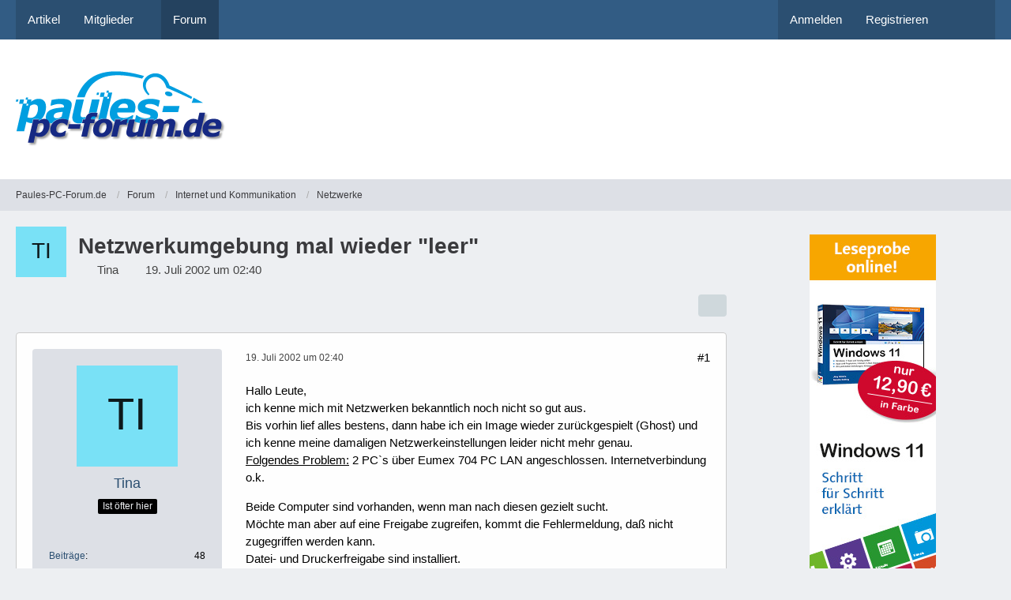

--- FILE ---
content_type: text/html; charset=UTF-8
request_url: https://www.paules-pc-forum.de/forum/thread/749-netzwerkumgebung-mal-wieder-leer/?postID=3297
body_size: 24234
content:









<!DOCTYPE html>
<html
	dir="ltr"
	lang="de"
	data-color-scheme="light"
>

<head>
	<meta charset="utf-8">
		
	<title>Netzwerkumgebung mal wieder &quot;leer&quot; - Netzwerke - Paules-PC-Forum.de</title>
	
	<meta name="viewport" content="width=device-width, initial-scale=1">
<meta name="format-detection" content="telephone=no">
<meta name="description" content="Hallo Leute,
ich kenne mich mit Netzwerken bekanntlich noch nicht so gut aus.
Bis vorhin lief alles bestens, dann habe ich ein Image wieder zurückgespielt (Ghost) und ich kenne meine damaligen Netzwerkeinstellungen leider nicht mehr genau.
Folgendes…">
<meta property="og:site_name" content="Paules-PC-Forum.de">
<meta property="og:title" content="Netzwerkumgebung mal wieder &quot;leer&quot; - Paules-PC-Forum.de">
<meta property="og:url" content="https://www.paules-pc-forum.de/forum/thread/749-netzwerkumgebung-mal-wieder-leer/">
<meta property="og:type" content="article">
<meta property="og:description" content="Hallo Leute,
ich kenne mich mit Netzwerken bekanntlich noch nicht so gut aus.
Bis vorhin lief alles bestens, dann habe ich ein Image wieder zurückgespielt (Ghost) und ich kenne meine damaligen Netzwerkeinstellungen leider nicht mehr genau.
Folgendes…">

<!-- Stylesheets -->
<link rel="stylesheet" type="text/css" href="https://www.paules-pc-forum.de/style/style-2.css?m=1765015693">

<meta name="timezone" content="Europe/Berlin">


<script data-cfasync="false">
	var WCF_PATH = 'https://www.paules-pc-forum.de/';
	var WSC_API_URL = 'https://www.paules-pc-forum.de/';
	var WSC_RPC_API_URL = 'https://www.paules-pc-forum.de/api/rpc/';
	
	var LANGUAGE_ID = 1;
	var LANGUAGE_USE_INFORMAL_VARIANT = false;
	var TIME_NOW = 1768396852;
	var LAST_UPDATE_TIME = 1765015691;
	var ENABLE_DEBUG_MODE = false;
	var ENABLE_PRODUCTION_DEBUG_MODE = true;
	var ENABLE_DEVELOPER_TOOLS = false;
	var PAGE_TITLE = 'Paules-PC-Forum.de';
	
	var REACTION_TYPES = {"7":{"title":"Gef\u00e4llt mir","renderedIcon":"<img\n\tsrc=\"https:\/\/www.paules-pc-forum.de\/images\/reaction\/7-daumenhoch100.png\"\n\talt=\"Gef\u00e4llt mir\"\n\tclass=\"reactionType\"\n\tdata-reaction-type-id=\"7\"\n>","iconPath":"https:\/\/www.paules-pc-forum.de\/images\/reaction\/7-daumenhoch100.png","showOrder":1,"reactionTypeID":7,"isAssignable":1},"1":{"title":"Gef\u00e4llt mir","renderedIcon":"<img\n\tsrc=\"https:\/\/www.paules-pc-forum.de\/images\/reaction\/like.svg\"\n\talt=\"Gef\u00e4llt mir\"\n\tclass=\"reactionType\"\n\tdata-reaction-type-id=\"1\"\n>","iconPath":"https:\/\/www.paules-pc-forum.de\/images\/reaction\/like.svg","showOrder":2,"reactionTypeID":1,"isAssignable":0},"2":{"title":"Danke","renderedIcon":"<img\n\tsrc=\"https:\/\/www.paules-pc-forum.de\/images\/reaction\/thanks.svg\"\n\talt=\"Danke\"\n\tclass=\"reactionType\"\n\tdata-reaction-type-id=\"2\"\n>","iconPath":"https:\/\/www.paules-pc-forum.de\/images\/reaction\/thanks.svg","showOrder":3,"reactionTypeID":2,"isAssignable":0},"3":{"title":"Haha","renderedIcon":"<img\n\tsrc=\"https:\/\/www.paules-pc-forum.de\/images\/reaction\/haha.svg\"\n\talt=\"Haha\"\n\tclass=\"reactionType\"\n\tdata-reaction-type-id=\"3\"\n>","iconPath":"https:\/\/www.paules-pc-forum.de\/images\/reaction\/haha.svg","showOrder":4,"reactionTypeID":3,"isAssignable":0},"4":{"title":"Verwirrend","renderedIcon":"<img\n\tsrc=\"https:\/\/www.paules-pc-forum.de\/images\/reaction\/confused.svg\"\n\talt=\"Verwirrend\"\n\tclass=\"reactionType\"\n\tdata-reaction-type-id=\"4\"\n>","iconPath":"https:\/\/www.paules-pc-forum.de\/images\/reaction\/confused.svg","showOrder":5,"reactionTypeID":4,"isAssignable":0},"5":{"title":"Traurig","renderedIcon":"<img\n\tsrc=\"https:\/\/www.paules-pc-forum.de\/images\/reaction\/sad.svg\"\n\talt=\"Traurig\"\n\tclass=\"reactionType\"\n\tdata-reaction-type-id=\"5\"\n>","iconPath":"https:\/\/www.paules-pc-forum.de\/images\/reaction\/sad.svg","showOrder":6,"reactionTypeID":5,"isAssignable":0},"6":{"title":"Gef\u00e4llt mir nicht","renderedIcon":"<img\n\tsrc=\"https:\/\/www.paules-pc-forum.de\/images\/reaction\/thumbsDown.svg\"\n\talt=\"Gef\u00e4llt mir nicht\"\n\tclass=\"reactionType\"\n\tdata-reaction-type-id=\"6\"\n>","iconPath":"https:\/\/www.paules-pc-forum.de\/images\/reaction\/thumbsDown.svg","showOrder":7,"reactionTypeID":6,"isAssignable":0}};
	
	
	</script>

<script data-cfasync="false" src="https://www.paules-pc-forum.de/js/WoltLabSuite/WebComponent.min.js?v=1765015691"></script>
<script data-cfasync="false" src="https://www.paules-pc-forum.de/js/preload/de.preload.js?v=1765015691"></script>

<script data-cfasync="false" src="https://www.paules-pc-forum.de/js/WoltLabSuite.Core.tiny.min.js?v=1765015691"></script>
<script data-cfasync="false">
requirejs.config({
	baseUrl: 'https://www.paules-pc-forum.de/js',
	urlArgs: 't=1765015691'
	
});

window.addEventListener('pageshow', function(event) {
	if (event.persisted) {
		window.location.reload();
	}
});

</script>











<script data-cfasync="false" src="https://www.paules-pc-forum.de/js/WoltLabSuite.Forum.tiny.min.js?v=1765015691"></script>


<noscript>
	<style>
		.jsOnly {
			display: none !important;
		}
		
		.noJsOnly {
			display: block !important;
		}
	</style>
</noscript>



	
	
	<script type="application/ld+json">
{
"@context": "http://schema.org",
"@type": "WebSite",
"url": "https:\/\/www.paules-pc-forum.de\/",
"potentialAction": {
"@type": "SearchAction",
"target": "https:\/\/www.paules-pc-forum.de\/search\/?q={search_term_string}",
"query-input": "required name=search_term_string"
}
}
</script>
<link rel="apple-touch-icon" sizes="180x180" href="https://www.paules-pc-forum.de/images/style-2/apple-touch-icon.png">
<link rel="manifest" href="https://www.paules-pc-forum.de/images/style-2/manifest-1.json">
<link rel="icon" type="image/png" sizes="48x48" href="https://www.paules-pc-forum.de/images/style-2/favicon-48x48.png">
<meta name="msapplication-config" content="https://www.paules-pc-forum.de/images/style-2/browserconfig.xml">
<meta name="theme-color" content="#ffffff">
<script>
	{
		document.querySelector('meta[name="theme-color"]').content = window.getComputedStyle(document.documentElement).getPropertyValue("--wcfPageThemeColor");
	}
</script>

	
			<link rel="canonical" href="https://www.paules-pc-forum.de/forum/thread/749-netzwerkumgebung-mal-wieder-leer/">
		
						<link rel="next" href="https://www.paules-pc-forum.de/forum/thread/749-netzwerkumgebung-mal-wieder-leer/?pageNo=2">
		
		</head>

<body id="tpl_wbb_thread"
	itemscope itemtype="http://schema.org/WebPage" itemid="https://www.paules-pc-forum.de/forum/thread/749-netzwerkumgebung-mal-wieder-leer/"	data-template="thread" data-application="wbb" data-page-id="60" data-page-identifier="com.woltlab.wbb.Thread"	data-board-id="20" data-thread-id="749"	class="">

<span id="top"></span>

<div id="pageContainer" class="pageContainer">
	
	
	<div id="pageHeaderContainer" class="pageHeaderContainer">
	<header id="pageHeader" class="pageHeader">
		<div id="pageHeaderPanel" class="pageHeaderPanel">
			<div class="layoutBoundary">
				<div class="box mainMenu" data-box-identifier="com.woltlab.wcf.MainMenu">
			
		
	<div class="boxContent">
		<nav aria-label="Hauptmenü">
	<ol class="boxMenu">
		
		
					<li class="" data-identifier="com.woltlab.wcf.ArticleList">
				<a href="https://www.paules-pc-forum.de/" class="boxMenuLink">
					<span class="boxMenuLinkTitle">Artikel</span>
														</a>
				
				</li>				
									<li class=" boxMenuHasChildren" data-identifier="com.woltlab.wcf.MembersList">
				<a href="https://www.paules-pc-forum.de/members-list/" class="boxMenuLink">
					<span class="boxMenuLinkTitle">Mitglieder</span>
																<fa-icon size="16" name="caret-down" solid></fa-icon>
									</a>
				
				<ol class="boxMenuDepth1">				
									<li class="" data-identifier="com.woltlab.wcf.RecentActivityList">
				<a href="https://www.paules-pc-forum.de/recent-activity-list/" class="boxMenuLink">
					<span class="boxMenuLinkTitle">Letzte Aktivitäten</span>
														</a>
				
				</li>				
									<li class="" data-identifier="com.woltlab.wcf.UsersOnlineList">
				<a href="https://www.paules-pc-forum.de/users-online-list/" class="boxMenuLink">
					<span class="boxMenuLinkTitle">Benutzer online</span>
														</a>
				
				</li>				
									<li class="" data-identifier="com.woltlab.wcf.Team">
				<a href="https://www.paules-pc-forum.de/team/" class="boxMenuLink">
					<span class="boxMenuLinkTitle">Team</span>
														</a>
				
				</li>				
									<li class="" data-identifier="com.woltlab.wcf.UserSearch">
				<a href="https://www.paules-pc-forum.de/user-search/" class="boxMenuLink">
					<span class="boxMenuLinkTitle">Mitgliedersuche</span>
														</a>
				
				</li>				
									</ol></li>									<li class="active" data-identifier="com.woltlab.wbb.BoardList">
				<a href="https://www.paules-pc-forum.de/forum/" class="boxMenuLink" aria-current="page">
					<span class="boxMenuLinkTitle">Forum</span>
														</a>
				
				</li>				
																	
		
	</ol>
</nav>	</div>
</div><button type="button" class="pageHeaderMenuMobile" aria-expanded="false" aria-label="Menü">
	<span class="pageHeaderMenuMobileInactive">
		<fa-icon size="32" name="bars"></fa-icon>
	</span>
	<span class="pageHeaderMenuMobileActive">
		<fa-icon size="32" name="xmark"></fa-icon>
	</span>
</button>
				
				<nav id="topMenu" class="userPanel">
	<ul class="userPanelItems">
								<li id="userLogin">
				<a
					class="loginLink"
					href="https://www.paules-pc-forum.de/login/?url=https%3A%2F%2Fwww.paules-pc-forum.de%2Fforum%2Fthread%2F749-netzwerkumgebung-mal-wieder-leer%2F%3FpostID%3D3297"
					rel="nofollow"
				>Anmelden</a>
			</li>
							<li id="userRegistration">
					<a
						class="registrationLink"
						href="https://www.paules-pc-forum.de/register/"
						rel="nofollow"
					>Registrieren</a>
				</li>
							
								
							
		<!-- page search -->
		<li>
			<a href="https://www.paules-pc-forum.de/search/" id="userPanelSearchButton" class="jsTooltip" title="Suche"><fa-icon size="32" name="magnifying-glass"></fa-icon> <span>Suche</span></a>
		</li>
	</ul>
</nav>
	<a
		href="https://www.paules-pc-forum.de/login/?url=https%3A%2F%2Fwww.paules-pc-forum.de%2Fforum%2Fthread%2F749-netzwerkumgebung-mal-wieder-leer%2F%3FpostID%3D3297"
		class="userPanelLoginLink jsTooltip"
		title="Anmelden"
		rel="nofollow"
	>
		<fa-icon size="32" name="arrow-right-to-bracket"></fa-icon>
	</a>
			</div>
		</div>
		
		<div id="pageHeaderFacade" class="pageHeaderFacade">
			<div class="layoutBoundary">
				<div id="pageHeaderLogo" class="pageHeaderLogo">
	<div class="wcfAdLocation wcfAdLocationLogo"><div><script async src="https://pagead2.googlesyndication.com/pagead/js/adsbygoogle.js"></script>
<!-- Banner Seitenkopf -->
<ins class="adsbygoogle"
     style="display:inline-block;width:728px;height:90px"
     data-ad-client="ca-pub-3071308278321072"
     data-ad-slot="2543199791"></ins>
<script>
     (adsbygoogle = window.adsbygoogle || []).push({});
</script></div></div>	
	<a href="https://www.paules-pc-forum.de/forum/" aria-label="Paules-PC-Forum.de">
		<img src="https://www.paules-pc-forum.de/images/style-2/pageLogo-07660185.png" alt="" class="pageHeaderLogoLarge" height="97" width="267" loading="eager">
		<img src="https://www.paules-pc-forum.de/images/style-2/pageLogoMobile-7202d2c0.jpg" alt="" class="pageHeaderLogoSmall" height="63" width="180" loading="eager">
		
		
	</a>
</div>
				
					

					
		
			
	
<button type="button" id="pageHeaderSearchMobile" class="pageHeaderSearchMobile" aria-expanded="false" aria-label="Suche">
	<fa-icon size="32" name="magnifying-glass"></fa-icon>
</button>

<div id="pageHeaderSearch" class="pageHeaderSearch">
	<form method="post" action="https://www.paules-pc-forum.de/search/">
		<div id="pageHeaderSearchInputContainer" class="pageHeaderSearchInputContainer">
			<div class="pageHeaderSearchType dropdown">
				<a href="#" class="button dropdownToggle" id="pageHeaderSearchTypeSelect">
					<span class="pageHeaderSearchTypeLabel">Dieses Thema</span>
					<fa-icon size="16" name="caret-down" solid></fa-icon>
				</a>
				<ul class="dropdownMenu">
					<li><a href="#" data-extended-link="https://www.paules-pc-forum.de/search/?extended=1" data-object-type="everywhere">Alles</a></li>
					<li class="dropdownDivider"></li>
					
											<li><a href="#" data-extended-link="https://www.paules-pc-forum.de/search/?extended=1&amp;type=com.woltlab.wbb.post" data-object-type="com.woltlab.wbb.post" data-parameters='{ "threadID": 749 }'>Dieses Thema</a></li>		<li><a href="#" data-extended-link="https://www.paules-pc-forum.de/search/?extended=1&amp;type=com.woltlab.wbb.post" data-object-type="com.woltlab.wbb.post" data-parameters='{ "boardID": 20 }'>Dieses Forum</a></li>
						
						<li class="dropdownDivider"></li>
					
					
																		<li><a href="#" data-extended-link="https://www.paules-pc-forum.de/search/?type=com.woltlab.wcf.article&amp;extended=1" data-object-type="com.woltlab.wcf.article">Artikel</a></li>
																								<li><a href="#" data-extended-link="https://www.paules-pc-forum.de/search/?type=com.woltlab.wcf.page&amp;extended=1" data-object-type="com.woltlab.wcf.page">Seiten</a></li>
																																			<li><a href="#" data-extended-link="https://www.paules-pc-forum.de/search/?type=com.woltlab.wbb.post&amp;extended=1" data-object-type="com.woltlab.wbb.post">Forum</a></li>
																
					<li class="dropdownDivider"></li>
					<li><a class="pageHeaderSearchExtendedLink" href="https://www.paules-pc-forum.de/search/?extended=1">Erweiterte Suche</a></li>
				</ul>
			</div>
			
			<input type="search" name="q" id="pageHeaderSearchInput" class="pageHeaderSearchInput" placeholder="Suchbegriff eingeben" autocomplete="off" value="">
			
			<button type="submit" class="pageHeaderSearchInputButton button" title="Suche">
				<fa-icon size="16" name="magnifying-glass"></fa-icon>
			</button>
			
			<div id="pageHeaderSearchParameters"></div>
			
					</div>
	</form>
</div>

	
			</div>
		</div>
	</header>
	
	
</div>
	
	
	
	
	
	<div class="pageNavigation">
	<div class="layoutBoundary">
			<nav class="breadcrumbs" aria-label="Verlaufsnavigation">
		<ol class="breadcrumbs__list" itemprop="breadcrumb" itemscope itemtype="http://schema.org/BreadcrumbList">
			<li class="breadcrumbs__item" title="Paules-PC-Forum.de" itemprop="itemListElement" itemscope itemtype="http://schema.org/ListItem">
							<a class="breadcrumbs__link" href="https://www.paules-pc-forum.de/" itemprop="item">
																<span class="breadcrumbs__title" itemprop="name">Paules-PC-Forum.de</span>
							</a>
															<meta itemprop="position" content="1">
																					</li>
														
											<li class="breadcrumbs__item" title="Forum" itemprop="itemListElement" itemscope itemtype="http://schema.org/ListItem">
							<a class="breadcrumbs__link" href="https://www.paules-pc-forum.de/forum/" itemprop="item">
																<span class="breadcrumbs__title" itemprop="name">Forum</span>
							</a>
															<meta itemprop="position" content="2">
																					</li>
														
											<li class="breadcrumbs__item" title="Internet und Kommunikation" itemprop="itemListElement" itemscope itemtype="http://schema.org/ListItem">
							<a class="breadcrumbs__link" href="https://www.paules-pc-forum.de/forum/board/10-internet-und-kommunikation/" itemprop="item">
																<span class="breadcrumbs__title" itemprop="name">Internet und Kommunikation</span>
							</a>
															<meta itemprop="position" content="3">
																					</li>
														
											<li class="breadcrumbs__item" title="Netzwerke" itemprop="itemListElement" itemscope itemtype="http://schema.org/ListItem">
							<a class="breadcrumbs__link" href="https://www.paules-pc-forum.de/forum/board/20-netzwerke/" itemprop="item">
																	<span class="breadcrumbs__parent_indicator">
										<fa-icon size="16" name="arrow-left-long"></fa-icon>
									</span>
																<span class="breadcrumbs__title" itemprop="name">Netzwerke</span>
							</a>
															<meta itemprop="position" content="4">
																					</li>
		</ol>
	</nav>
	</div>
</div>
	
	
	
	<section id="main" class="main" role="main" 	itemprop="mainEntity" itemscope itemtype="http://schema.org/DiscussionForumPosting"
	itemid="https://www.paules-pc-forum.de/forum/thread/749-netzwerkumgebung-mal-wieder-leer/#post3275"
>
		<div class="layoutBoundary">
			

						
			<div id="content" class="content content--sidebar-right">
								
																<header class="contentHeader messageGroupContentHeader wbbThread" data-thread-id="749" data-is-closed="0" data-is-deleted="0" data-is-disabled="0" data-is-sticky="0" data-is-announcement="0" data-is-link="0">
		<div class="contentHeaderIcon">
			<img src="[data-uri]" width="64" height="64" alt="" class="userAvatarImage">
															
		</div>

		<div class="contentHeaderTitle">
			<h1 class="contentTitle" itemprop="name headline">Netzwerkumgebung mal wieder &quot;leer&quot;</h1>
			<ul class="inlineList contentHeaderMetaData">
				

				

									<li>
						<fa-icon size="16" name="user"></fa-icon>
						<a href="https://www.paules-pc-forum.de/user/17-tina/" data-object-id="17" class="userLink">Tina</a>					</li>
				
				<li>
					<fa-icon size="16" name="clock"></fa-icon>
					<a href="https://www.paules-pc-forum.de/forum/thread/749-netzwerkumgebung-mal-wieder-leer/"><woltlab-core-date-time date="2002-07-19T00:40:46+00:00">19. Juli 2002 um 02:40</woltlab-core-date-time></a>
				</li>

				
				
				
			</ul>

			<meta itemprop="url" content="https://www.paules-pc-forum.de/forum/thread/749-netzwerkumgebung-mal-wieder-leer/">
			<meta itemprop="commentCount" content="27">
					</div>

		
	</header>
													
				
				
				
				
				

				




	<div class="contentInteraction">
					<div class="contentInteractionPagination paginationTop">
				<woltlab-core-pagination page="1" count="2" url="https://www.paules-pc-forum.de/forum/thread/749-netzwerkumgebung-mal-wieder-leer/"></woltlab-core-pagination>			</div>
		
					<div class="contentInteractionButtonContainer">
				
									 <div class="contentInteractionShareButton">
						<button type="button" class="button small wsShareButton jsTooltip" title="Teilen" data-link="https://www.paules-pc-forum.de/forum/thread/749-netzwerkumgebung-mal-wieder-leer/" data-link-title="Netzwerkumgebung mal wieder &quot;leer&quot;" data-bbcode="[thread]749[/thread]">
		<fa-icon size="16" name="share-nodes"></fa-icon>
	</button>					</div>
				
							</div>
			</div>


	<div class="section">
		<ul
			class="wbbThreadPostList messageList jsClipboardContainer"
			data-is-last-page="false"
			data-last-post-time="1033512224"
			data-page-no="1"
			data-type="com.woltlab.wbb.post"
		>
							
	


			
		
		
		
	
	
			<li
			id="post3275"
			class="
				anchorFixedHeader
				messageGroupStarter											"
		>
			<article class="wbbPost message messageSidebarOrientationLeft jsClipboardObject jsMessage userOnlineGroupMarking3"
				data-post-id="3275" data-can-edit="0" data-can-edit-inline="0"
				data-is-closed="0" data-is-deleted="0" data-is-disabled="0"
								data-object-id="3275" data-object-type="com.woltlab.wbb.likeablePost" data-user-id="17"											>
				<meta itemprop="datePublished" content="2002-07-19T02:40:46+02:00">
													 
	
<aside role="presentation" class="messageSidebar member" itemprop="author" itemscope itemtype="http://schema.org/Person">
	<div class="messageAuthor">
		
		
								
							<div class="userAvatar">
					<a href="https://www.paules-pc-forum.de/user/17-tina/" aria-hidden="true" tabindex="-1"><img src="[data-uri]" width="128" height="128" alt="" class="userAvatarImage"></a>					
									</div>
						
			<div class="messageAuthorContainer">
				<a href="https://www.paules-pc-forum.de/user/17-tina/" class="username userLink" data-object-id="17" itemprop="url">
					<span itemprop="name">Tina</span>
				</a>
														
					
							</div>
			
												<div class="userTitle">
						<span class="badge userTitleBadge">Ist öfter hier</span>
					</div>
				
				
									<div class="userRank"><img src="https://www.paules-pc-forum.de/images/rank/icon/rang_02.gif" alt=""></div>
							
						</div>
	
			
		
									<div class="userCredits">
					<dl class="plain dataList">
						<dt><a href="https://www.paules-pc-forum.de/forum/user-post-list/17-tina/" title="Beiträge von Tina" class="jsTooltip">Beiträge</a></dt>
	<dd>48</dd>
					</dl>
				</div>
			
				
		
	</aside>
				
				<div class="messageContent">
					<header class="messageHeader">
						<div class="messageHeaderBox">
							<ul class="messageHeaderMetaData">
								<li><a href="https://www.paules-pc-forum.de/forum/thread/749-netzwerkumgebung-mal-wieder-leer/?postID=3275#post3275" rel="nofollow" class="permalink messagePublicationTime"><woltlab-core-date-time date="2002-07-19T00:40:46+00:00">19. Juli 2002 um 02:40</woltlab-core-date-time></a></li>
								
								
							</ul>
							
							<ul class="messageStatus">
																																																
								
							</ul>
						</div>
						
						<ul class="messageQuickOptions">
															
														
															<li>
									<a href="https://www.paules-pc-forum.de/forum/thread/749-netzwerkumgebung-mal-wieder-leer/?postID=3275#post3275" rel="nofollow" class="jsTooltip wsShareButton" title="Teilen" data-link-title="Netzwerkumgebung mal wieder &quot;leer&quot;">#1</a>
								</li>
														
														
							
						</ul>
						
						
					</header>
					
					<div class="messageBody">
												
												
						
						
						<div class="messageText" itemprop="text">
																													
							<p>Hallo Leute,<br>ich kenne mich mit Netzwerken bekanntlich noch nicht so gut aus.<br>Bis vorhin lief alles bestens, dann habe ich ein Image wieder zurückgespielt (Ghost) und ich kenne meine damaligen Netzwerkeinstellungen leider nicht mehr genau.<br><u>Folgendes Problem:</u> 2 PC`s über Eumex 704 PC LAN angeschlossen. Internetverbindung o.k.</p><p>Beide Computer sind vorhanden, wenn man nach diesen gezielt sucht.<br>Möchte man aber auf eine Freigabe zugreifen, kommt die Fehlermeldung, daß nicht zugegriffen werden kann.<br>Datei- und Druckerfreigabe sind installiert.<br>Die Netzwerkumgebung bleibt aber leer.</p><p>Habe TCP/IP für Netzwerkkarte, TCP/IP für DFÜ-Adapter und NetBEUI installiert.<br>Stutzig macht mich nur, daß vorher noch <u>TCP/IP Telekom Eumex </u>dabei war und das fehlt jetzt!!!! Die Software-Installation wurde aber nicht verändert. Wie komme ich an dieses Protokoll? Muss ich die Software von Eumex nochmal drüberinstallieren oder gibt es eine andere Möglichkeit????<br>Bitte, bitte helft mir. Ich schreibe auch diesmal alles genau auf, damit ich beim nächsten Mal dieses Problem nicht mehr bekomme.<br>Vielen Dank schon jetzt.<br>Liebe Grüsse Tina</p>						</div>
						
						
					</div>
					
					<footer class="messageFooter">
												
												
						
						
						<div class="messageFooterNotes">
														
														
														
														
							
						</div>
						
						<div class="messageFooterGroup">
							
																	
	<woltlab-core-reaction-summary
		data="[]"
		object-type="com.woltlab.wbb.likeablePost"
		object-id="3275"
		selected-reaction="0"
	></woltlab-core-reaction-summary>
							
							<ul class="messageFooterButtonsExtra buttonList smallButtons jsMobileNavigationExtra">
																																								
							</ul>
							
							<ul class="messageFooterButtons buttonList smallButtons jsMobileNavigation">
																																								
							</ul>
						</div>

						
					</footer>
				</div>
			</article>
		</li>
		
	
	
										<li>
					<div class="wcfAdLocation wbbAdLocationPostList wbbAdLocationAfter1stPost"><div><script async src="https://pagead2.googlesyndication.com/pagead/js/adsbygoogle.js"></script>
<!-- Large Rectangle nach 1. Beitrag -->
<ins class="adsbygoogle"
     style="display:inline-block;width:336px;height:280px"
     data-ad-client="ca-pub-3071308278321072"
     data-ad-slot="9335584893"></ins>
<script>
     (adsbygoogle = window.adsbygoogle || []).push({});
</script></div></div>
				</li>
			
				
		
							
		
		
		
	
	
			<li
			id="post3276"
			class="
				anchorFixedHeader
				messageGroupStarter											"
		>
			<article class="wbbPost message messageSidebarOrientationLeft jsClipboardObject jsMessage userOnlineGroupMarking3"
				data-post-id="3276" data-can-edit="0" data-can-edit-inline="0"
				data-is-closed="0" data-is-deleted="0" data-is-disabled="0"
								data-object-id="3276" data-object-type="com.woltlab.wbb.likeablePost" data-user-id="17"													itemprop="comment"
					itemscope itemtype="http://schema.org/Comment"
					itemid="https://www.paules-pc-forum.de/forum/thread/749-netzwerkumgebung-mal-wieder-leer/?postID=3276#post3276"
							>
				<meta itemprop="datePublished" content="2002-07-19T03:10:50+02:00">
													<meta itemprop="url" content="https://www.paules-pc-forum.de/forum/thread/749-netzwerkumgebung-mal-wieder-leer/?postID=3276#post3276">
								
<aside role="presentation" class="messageSidebar member" itemprop="author" itemscope itemtype="http://schema.org/Person">
	<div class="messageAuthor">
		
		
								
							<div class="userAvatar">
					<a href="https://www.paules-pc-forum.de/user/17-tina/" aria-hidden="true" tabindex="-1"><img src="[data-uri]" width="128" height="128" alt="" class="userAvatarImage"></a>					
									</div>
						
			<div class="messageAuthorContainer">
				<a href="https://www.paules-pc-forum.de/user/17-tina/" class="username userLink" data-object-id="17" itemprop="url">
					<span itemprop="name">Tina</span>
				</a>
														
					
							</div>
			
												<div class="userTitle">
						<span class="badge userTitleBadge">Ist öfter hier</span>
					</div>
				
				
									<div class="userRank"><img src="https://www.paules-pc-forum.de/images/rank/icon/rang_02.gif" alt=""></div>
							
						</div>
	
			
		
									<div class="userCredits">
					<dl class="plain dataList">
						<dt><a href="https://www.paules-pc-forum.de/forum/user-post-list/17-tina/" title="Beiträge von Tina" class="jsTooltip">Beiträge</a></dt>
	<dd>48</dd>
					</dl>
				</div>
			
				
		
	</aside>
				
				<div class="messageContent">
					<header class="messageHeader">
						<div class="messageHeaderBox">
							<ul class="messageHeaderMetaData">
								<li><a href="https://www.paules-pc-forum.de/forum/thread/749-netzwerkumgebung-mal-wieder-leer/?postID=3276#post3276" rel="nofollow" class="permalink messagePublicationTime"><woltlab-core-date-time date="2002-07-19T01:10:50+00:00">19. Juli 2002 um 03:10</woltlab-core-date-time></a></li>
								
								
							</ul>
							
							<ul class="messageStatus">
																																																
								
							</ul>
						</div>
						
						<ul class="messageQuickOptions">
															
														
															<li>
									<a href="https://www.paules-pc-forum.de/forum/thread/749-netzwerkumgebung-mal-wieder-leer/?postID=3276#post3276" rel="nofollow" class="jsTooltip wsShareButton" title="Teilen" data-link-title="Netzwerkumgebung mal wieder &quot;leer&quot;">#2</a>
								</li>
														
														
							
						</ul>
						
						
					</header>
					
					<div class="messageBody">
												
												
						
						
						<div class="messageText" itemprop="text">
														
							<p>Habe noch etwas vergessen:</p><p>Von dem 2.PC kann man auf meinen Rechner zugreifen. Dort ist alles so eingestellt, wie bei mir.<br>Fazit: Es funktioniert nur bei einem PC nicht.<br>Die IP Adresse wurde automatisch vergeben. Wird das geändert, funktioniert mein Internet nicht mehr!!!<br>Hat jemand einen Vorschlag???</p><p>Gleich noch eine Frage: Habe auch vergessen, wie man das Fenster "Anmelden am Netzwerk" beim Hochfahren abschaltet.<br>Merci<br>Tina</p>						</div>
						
						
					</div>
					
					<footer class="messageFooter">
												
												
						
						
						<div class="messageFooterNotes">
														
														
														
														
							
						</div>
						
						<div class="messageFooterGroup">
							
																	
	<woltlab-core-reaction-summary
		data="[]"
		object-type="com.woltlab.wbb.likeablePost"
		object-id="3276"
		selected-reaction="0"
	></woltlab-core-reaction-summary>
							
							<ul class="messageFooterButtonsExtra buttonList smallButtons jsMobileNavigationExtra">
																																								
							</ul>
							
							<ul class="messageFooterButtons buttonList smallButtons jsMobileNavigation">
																																								
							</ul>
						</div>

						
					</footer>
				</div>
			</article>
		</li>
		
	
	
										
						
						
						
							
		
							
		
		
		
	
	
			<li
			id="post3281"
			class="
				anchorFixedHeader
															"
		>
			<article class="wbbPost message messageSidebarOrientationLeft jsClipboardObject jsMessage userOnlineGroupMarking4"
				data-post-id="3281" data-can-edit="0" data-can-edit-inline="0"
				data-is-closed="0" data-is-deleted="0" data-is-disabled="0"
								data-object-id="3281" data-object-type="com.woltlab.wbb.likeablePost" data-user-id="3"													itemprop="comment"
					itemscope itemtype="http://schema.org/Comment"
					itemid="https://www.paules-pc-forum.de/forum/thread/749-netzwerkumgebung-mal-wieder-leer/?postID=3281#post3281"
							>
				<meta itemprop="datePublished" content="2002-07-19T11:24:36+02:00">
													<meta itemprop="url" content="https://www.paules-pc-forum.de/forum/thread/749-netzwerkumgebung-mal-wieder-leer/?postID=3281#post3281">
								
<aside role="presentation" class="messageSidebar member" itemprop="author" itemscope itemtype="http://schema.org/Person">
	<div class="messageAuthor">
		
		
								
							<div class="userAvatar">
					<a href="https://www.paules-pc-forum.de/user/3-schwabenpfeil/" aria-hidden="true" tabindex="-1"><img src="https://www.paules-pc-forum.de/images/avatars/b6/710-b6c504e33bad189123388375bb86a5546b85db2b.gif" width="128" height="128" alt="" class="userAvatarImage" loading="lazy"></a>					
									</div>
						
			<div class="messageAuthorContainer">
				<a href="https://www.paules-pc-forum.de/user/3-schwabenpfeil/" class="username userLink" data-object-id="3" itemprop="url">
					<span itemprop="name">Schwabenpfeil!</span>
				</a>
														
					
							</div>
			
												<div class="userTitle">
						<span class="badge userTitleBadge blue">Administrator</span>
					</div>
				
				
							
						</div>
	
			
		
									<div class="userCredits">
					<dl class="plain dataList">
						<dt><a href="https://www.paules-pc-forum.de/user/3-schwabenpfeil/#likes" class="jsTooltip" title="Erhaltene Reaktionen von Schwabenpfeil!">Reaktionen</a></dt>
								<dd>12.209</dd>
														
														
														
															<dt><a href="https://www.paules-pc-forum.de/article-list/?userID=3" class="jsTooltip" title="Artikel von Schwabenpfeil!">Artikel</a></dt>
								<dd>80</dd>
														
								<dt><a href="https://www.paules-pc-forum.de/forum/user-post-list/3-schwabenpfeil/" title="Beiträge von Schwabenpfeil!" class="jsTooltip">Beiträge</a></dt>
	<dd>36.947</dd>
					</dl>
				</div>
			
				
		
	</aside>
				
				<div class="messageContent">
					<header class="messageHeader">
						<div class="messageHeaderBox">
							<ul class="messageHeaderMetaData">
								<li><a href="https://www.paules-pc-forum.de/forum/thread/749-netzwerkumgebung-mal-wieder-leer/?postID=3281#post3281" rel="nofollow" class="permalink messagePublicationTime"><woltlab-core-date-time date="2002-07-19T09:24:36+00:00">19. Juli 2002 um 11:24</woltlab-core-date-time></a></li>
								
								
							</ul>
							
							<ul class="messageStatus">
																																																
								
							</ul>
						</div>
						
						<ul class="messageQuickOptions">
															
														
															<li>
									<a href="https://www.paules-pc-forum.de/forum/thread/749-netzwerkumgebung-mal-wieder-leer/?postID=3281#post3281" rel="nofollow" class="jsTooltip wsShareButton" title="Teilen" data-link-title="Netzwerkumgebung mal wieder &quot;leer&quot;">#3</a>
								</li>
														
														
							
						</ul>
						
						
					</header>
					
					<div class="messageBody">
												
												
						
						
						<div class="messageText" itemprop="text">
														
							<p>Hallo Tina,</p><p>ich fange mal mit dem "einfachen" an. Die Kennwort-Abfrage.</p><blockquote class="quoteBox collapsibleBbcode jsCollapsibleBbcode collapsed quoteBoxSimple">
	<div class="quoteBoxIcon">
					<fa-icon size="24" name="quote-left"></fa-icon>			</div>
	
	<div class="quoteBoxTitle">
					Zitat
			</div>
	
	<div class="quoteBoxContent">
		<p>Klicke mit der rechten Maustaste auf "Netzwerkumgebung", und dann auf "Eigenschaften". Im Register "Konfiguration" klicke im Listenfeld "Primäre Netzwerkanmeldung" auf "Windows-Anmeldung" und anschließend auf OK.</p><p>Wenn Du gefragt wirst, ob Du Deinen Rechner neu starten willst, klicke auf Nein!</p><p>Doppelklicke in der Systemsteuerung auf "Kennwörter". Anschließend auf das Register "Kennwörter ändern" , und dann auf "Windows-Kennwort ändern"</p><p>Im "Windows-Kennwort ändern" Dialogfeld gibst Du nun Dein altes Kennwort in das Feld "Altes Kennwort" ein und läßt die Felder "Neues Kennwort" und "Neues Kennwort bestätigen" frei. Klicke jetzt je einmal auf OK, um die beiden Dialogfelder zu schließen.</p><p>Klicke nun auf das Register "Benutzerprofile" und stelle sicher, daß die Option "Für alle Benutzer dieses Computers gelten dieselben Vorgaben <br>und Desktop-Einstellungen" ausgewählt ist. Anschl. auf Schließen klicken. <br>Beende Windows und starte neu.</p><p>Beim nächsten Windows-Start entfällt die Abfrage nach einem Passwort.</p>
	</div>
	
			<span class="toggleButton" data-title-collapse="Weniger anzeigen" data-title-expand="Alles anzeigen" role="button" tabindex="0">Alles anzeigen</span>
		
		
	</blockquote><p>Wie es der Zufall so will, stehe ich gerade bei meinem Netzwerk vor genau dem gleichen Problem. Ich kann von Rechner A auf Rechner B zugreifen, umgekehrt ist es aber nicht möglich.   <img src="https://www.paules-pc-forum.de/images/smilies/emojione/2639.png" alt=":(" title="sad" class="smiley" srcset="https://www.paules-pc-forum.de/images/smilies/emojione/2639@2x.png 2x" height="23" width="23" loading="eager" translate="no"></p><p>Leider gibt es nun gleich eine ganze Menge möglicher Gründe. Beginnen wir mal mit der Suche nach der Nadel im Heuhaufen...</p><p>Die Druck- und Dateifreigabe alleine, reicht noch nicht aus. Jedes Laufwerk das im Netzwerk Verfügbar sein soll, muss zusätzlich noch freigegeben werden. Im Explorer die Eigenschaften z.B. von C: aufrufen, und dann unter "Freigabe" den ersten Eintrag anklicken. Jedes freigegebene Laufwerk muss ein Hand-Symbol im Explorer aufweisen.</p><p>Auf beiden Rechner müssen die gleichen Protokolle installiert sein.<br>Wenn Du sicher bist, dass Du vorher das TCP/IP Telekom Eumex Protokoll hattest, musst Du das nachinstallieren. Sollte das Handbuch oder die Hilfe zur Eumex nicht verraten wie man das Protokoll installiert, musst Du wohl die komplette Software neu installieren.</p><p>Falls sich der Fehler so nicht beheben lässt. Auf der Seite<br><a href="http://www.windows-netzwerke.de/netzwerkwin9598me.htm" class="externalURL" target="_blank" rel="nofollow noopener ugc">http://www.windows-netzwerke.de/netzwerkwin9598me.htm</a><br>findest Du eine genau Anleitung zur Installation eines Netzwerkes. Überprüfe hier Schritt für Schritt die Angaben mit Deinem Netzwerk.</p><p>Bis dahin mal,<br>Gruß<br>Schwabenpfeil!</p>						</div>
						
						
					</div>
					
					<footer class="messageFooter">
												
													<div class="messageSignature">
								<div><p><span style="font-size: 8pt;">Meine aktuellen Bücher: <a href="http://www.vierfarben.de/windows-7/2998/titel/" class="externalURL" target="_blank" rel="nofollow noopener ugc">Windows 7 Tipps &amp; Tricks</a> · · <a href="https://www.rheinwerk-verlag.de/windows-10_5136/?GPP=paulespcforum" class="externalURL" target="_blank" rel="nofollow noopener ugc">Windows 10 Schritt für Schritt erklärt</a> · · <a href="https://www.rheinwerk-verlag.de/windows-10_4460/?GPP=paulespcforum" class="externalURL" target="_blank" rel="nofollow noopener ugc">Windows 10 Tipps &amp; Tricks</a> · · <a href="https://www.gern-zum-schlern.de/buch/" class="externalURL" target="_blank" rel="nofollow noopener ugc">Gern zum Schlern</a></span></p><p><em><span style="font-size: 12pt;"><span style="color:#696969;">»Nur wo du zu Fuß warst, bist du auch wirklich gewesen.«</span></span></em><br><span style="color:#696969;"><em><span style="font-size: 10pt;">Johann Wolfgang von Goethe.</span></em></span></p></div>
							</div>
												
						
						
						<div class="messageFooterNotes">
														
														
														
														
							
						</div>
						
						<div class="messageFooterGroup">
							
																	
	<woltlab-core-reaction-summary
		data="[]"
		object-type="com.woltlab.wbb.likeablePost"
		object-id="3281"
		selected-reaction="0"
	></woltlab-core-reaction-summary>
							
							<ul class="messageFooterButtonsExtra buttonList smallButtons jsMobileNavigationExtra">
																																								
							</ul>
							
							<ul class="messageFooterButtons buttonList smallButtons jsMobileNavigation">
																																								
							</ul>
						</div>

						
					</footer>
				</div>
			</article>
		</li>
		
	
	
									
							
						
						
							
		
							
		
		
		
	
	
			<li
			id="post3284"
			class="
				anchorFixedHeader
															"
		>
			<article class="wbbPost message messageSidebarOrientationLeft jsClipboardObject jsMessage"
				data-post-id="3284" data-can-edit="0" data-can-edit-inline="0"
				data-is-closed="0" data-is-deleted="0" data-is-disabled="0"
								data-object-id="3284" data-object-type="com.woltlab.wbb.likeablePost" data-user-id=""													itemprop="comment"
					itemscope itemtype="http://schema.org/Comment"
					itemid="https://www.paules-pc-forum.de/forum/thread/749-netzwerkumgebung-mal-wieder-leer/?postID=3284#post3284"
							>
				<meta itemprop="datePublished" content="2002-07-19T12:08:29+02:00">
													<meta itemprop="url" content="https://www.paules-pc-forum.de/forum/thread/749-netzwerkumgebung-mal-wieder-leer/?postID=3284#post3284">
								
<aside role="presentation" class="messageSidebar guest" itemprop="author" itemscope itemtype="http://schema.org/Person">
	<div class="messageAuthor">
		
		
					<div class="userAvatar">
				<span><img src="https://www.paules-pc-forum.de/images/avatars/avatar-default.svg" width="128" height="128" alt="" class="userAvatarImage"></span>
			</div>
			
			<div class="messageAuthorContainer">
								
				
			</div>
			
			<div class="userTitle">
				<span class="badge">Gast</span>
			</div>
			</div>
	
			
		
				
		
	</aside>
				
				<div class="messageContent">
					<header class="messageHeader">
						<div class="messageHeaderBox">
							<ul class="messageHeaderMetaData">
								<li><a href="https://www.paules-pc-forum.de/forum/thread/749-netzwerkumgebung-mal-wieder-leer/?postID=3284#post3284" rel="nofollow" class="permalink messagePublicationTime"><woltlab-core-date-time date="2002-07-19T10:08:29+00:00">19. Juli 2002 um 12:08</woltlab-core-date-time></a></li>
								
								
							</ul>
							
							<ul class="messageStatus">
																																																
								
							</ul>
						</div>
						
						<ul class="messageQuickOptions">
															
														
															<li>
									<a href="https://www.paules-pc-forum.de/forum/thread/749-netzwerkumgebung-mal-wieder-leer/?postID=3284#post3284" rel="nofollow" class="jsTooltip wsShareButton" title="Teilen" data-link-title="Netzwerkumgebung mal wieder &quot;leer&quot;">#4</a>
								</li>
														
														
							
						</ul>
						
						
					</header>
					
					<div class="messageBody">
												
												
						
						
						<div class="messageText" itemprop="text">
														
							<p>Hallo Schwabnepfeil,<br>danke erstmal für das Anmeldefenster. Habe das schon hundertmal gemacht,  und trotzdem war es mir entfallen.</p><p>Schade, daß für das andere Problem keine Lösung in Sicht ist, aber es ist trotzdem sehr beruhigend, daß ich nicht die Einzigste bin.</p><p>Ich war gerade auf Deinem empfohlenen Link und habe mich dort auch mal ins Forum eingeklinkt, denn wie gesagt, Netzwerke sind für mich noch ein Buch mit 7 Siegeln.<br>Darf ich trotzdem darauf hoffen, wenn Du eine Lösung gefunden hast, von Dir zu hören? Ich wäre unendlich froh.<br>Meinem Sohn gehört nämlich PC B und der hat leider keinen Brenner. Jetzt kann er von meinem Rechner nicht mehr auf seinen Musikordner zugreifen.<br>Es ist zum Haare raufen, weil es die ganze Zeit ja funktioniert hat.</p><p>Eine Frage hätte ich aber noch:<br>Ich verstehe halt nicht ganz, woher der Eintrag TCP/IP Telekom Eumex kam. Hat der denn was mit der Eumex-Software zu tun?<br>Kann ich die Software drüberziehen, oder müßte ich die ganze Anlage erst deinstallieren?<br>Ich weiß, das Thema ist nicht so hoch im Kurs, auch bei der Telekom sind sie nicht so kompetent in Sachen Eumex, als erwartet.<br>Ich hoffe mal bis bald<br>Tschau<br>Tina</p>						</div>
						
						
					</div>
					
					<footer class="messageFooter">
												
												
						
						
						<div class="messageFooterNotes">
														
														
														
														
							
						</div>
						
						<div class="messageFooterGroup">
							
																	
	<woltlab-core-reaction-summary
		data="[]"
		object-type="com.woltlab.wbb.likeablePost"
		object-id="3284"
		selected-reaction="0"
	></woltlab-core-reaction-summary>
							
							<ul class="messageFooterButtonsExtra buttonList smallButtons jsMobileNavigationExtra">
																																								
							</ul>
							
							<ul class="messageFooterButtons buttonList smallButtons jsMobileNavigation">
																																								
							</ul>
						</div>

						
					</footer>
				</div>
			</article>
		</li>
		
	
	
										
						
						
						
							
		
							
		
		
		
	
	
			<li
			id="post3285"
			class="
				anchorFixedHeader
															"
		>
			<article class="wbbPost message messageSidebarOrientationLeft jsClipboardObject jsMessage userOnlineGroupMarking3"
				data-post-id="3285" data-can-edit="0" data-can-edit-inline="0"
				data-is-closed="0" data-is-deleted="0" data-is-disabled="0"
								data-object-id="3285" data-object-type="com.woltlab.wbb.likeablePost" data-user-id="54"													itemprop="comment"
					itemscope itemtype="http://schema.org/Comment"
					itemid="https://www.paules-pc-forum.de/forum/thread/749-netzwerkumgebung-mal-wieder-leer/?postID=3285#post3285"
							>
				<meta itemprop="datePublished" content="2002-07-19T12:12:13+02:00">
													<meta itemprop="url" content="https://www.paules-pc-forum.de/forum/thread/749-netzwerkumgebung-mal-wieder-leer/?postID=3285#post3285">
								
<aside role="presentation" class="messageSidebar member" itemprop="author" itemscope itemtype="http://schema.org/Person">
	<div class="messageAuthor">
		
		
								
							<div class="userAvatar">
					<a href="https://www.paules-pc-forum.de/user/54-stauff/" aria-hidden="true" tabindex="-1"><img src="[data-uri]" width="128" height="128" alt="" class="userAvatarImage"></a>					
									</div>
						
			<div class="messageAuthorContainer">
				<a href="https://www.paules-pc-forum.de/user/54-stauff/" class="username userLink" data-object-id="54" itemprop="url">
					<span itemprop="name">Stauff</span>
				</a>
														
					
							</div>
			
												<div class="userTitle">
						<span class="badge userTitleBadge">Weiß worum´s geht</span>
					</div>
				
				
									<div class="userRank"><img src="https://www.paules-pc-forum.de/images/rank/icon/rang_03.gif" alt=""></div>
							
						</div>
	
			
		
									<div class="userCredits">
					<dl class="plain dataList">
						<dt><a href="https://www.paules-pc-forum.de/forum/user-post-list/54-stauff/" title="Beiträge von Stauff" class="jsTooltip">Beiträge</a></dt>
	<dd>115</dd>
					</dl>
				</div>
			
				
		
	</aside>
				
				<div class="messageContent">
					<header class="messageHeader">
						<div class="messageHeaderBox">
							<ul class="messageHeaderMetaData">
								<li><a href="https://www.paules-pc-forum.de/forum/thread/749-netzwerkumgebung-mal-wieder-leer/?postID=3285#post3285" rel="nofollow" class="permalink messagePublicationTime"><woltlab-core-date-time date="2002-07-19T10:12:13+00:00">19. Juli 2002 um 12:12</woltlab-core-date-time></a></li>
								
								
							</ul>
							
							<ul class="messageStatus">
																																																
								
							</ul>
						</div>
						
						<ul class="messageQuickOptions">
															
														
															<li>
									<a href="https://www.paules-pc-forum.de/forum/thread/749-netzwerkumgebung-mal-wieder-leer/?postID=3285#post3285" rel="nofollow" class="jsTooltip wsShareButton" title="Teilen" data-link-title="Netzwerkumgebung mal wieder &quot;leer&quot;">#5</a>
								</li>
														
														
							
						</ul>
						
						
					</header>
					
					<div class="messageBody">
												
												
						
						
						<div class="messageText" itemprop="text">
														
							<p>Mitunter gibt es auch Probleme, wenn auf den Rechnern unterschiedliche Betriebssysteme installiert sind. Ich hatte den Fall, dass von einem Rechner mit W2K auf einen mit W98 zugrgriffen werden konnte, umgekehrt nicht. Auch da konnte vom W98-Rechner aus der andere gesehen werden, Zugriff auf die freigegebenen Daten war nicht möglich. Dies konnte mehr oder weniger elegant gelöst werden, indem für beide Rechner der gleiche "Computername" vergeben wurde.</p>						</div>
						
						
					</div>
					
					<footer class="messageFooter">
												
												
						
						
						<div class="messageFooterNotes">
														
														
														
														
							
						</div>
						
						<div class="messageFooterGroup">
							
																	
	<woltlab-core-reaction-summary
		data="[]"
		object-type="com.woltlab.wbb.likeablePost"
		object-id="3285"
		selected-reaction="0"
	></woltlab-core-reaction-summary>
							
							<ul class="messageFooterButtonsExtra buttonList smallButtons jsMobileNavigationExtra">
																																								
							</ul>
							
							<ul class="messageFooterButtons buttonList smallButtons jsMobileNavigation">
																																								
							</ul>
						</div>

						
					</footer>
				</div>
			</article>
		</li>
		
	
	
									
						
							
						
							
		
							
		
		
		
	
	
			<li
			id="post3289"
			class="
				anchorFixedHeader
															"
		>
			<article class="wbbPost message messageSidebarOrientationLeft jsClipboardObject jsMessage"
				data-post-id="3289" data-can-edit="0" data-can-edit-inline="0"
				data-is-closed="0" data-is-deleted="0" data-is-disabled="0"
								data-object-id="3289" data-object-type="com.woltlab.wbb.likeablePost" data-user-id=""													itemprop="comment"
					itemscope itemtype="http://schema.org/Comment"
					itemid="https://www.paules-pc-forum.de/forum/thread/749-netzwerkumgebung-mal-wieder-leer/?postID=3289#post3289"
							>
				<meta itemprop="datePublished" content="2002-07-19T12:35:43+02:00">
													<meta itemprop="url" content="https://www.paules-pc-forum.de/forum/thread/749-netzwerkumgebung-mal-wieder-leer/?postID=3289#post3289">
								
<aside role="presentation" class="messageSidebar guest" itemprop="author" itemscope itemtype="http://schema.org/Person">
	<div class="messageAuthor">
		
		
					<div class="userAvatar">
				<span><img src="https://www.paules-pc-forum.de/images/avatars/avatar-default.svg" width="128" height="128" alt="" class="userAvatarImage"></span>
			</div>
			
			<div class="messageAuthorContainer">
								
				
			</div>
			
			<div class="userTitle">
				<span class="badge">Gast</span>
			</div>
			</div>
	
			
		
				
		
	</aside>
				
				<div class="messageContent">
					<header class="messageHeader">
						<div class="messageHeaderBox">
							<ul class="messageHeaderMetaData">
								<li><a href="https://www.paules-pc-forum.de/forum/thread/749-netzwerkumgebung-mal-wieder-leer/?postID=3289#post3289" rel="nofollow" class="permalink messagePublicationTime"><woltlab-core-date-time date="2002-07-19T10:35:43+00:00">19. Juli 2002 um 12:35</woltlab-core-date-time></a></li>
								
								
							</ul>
							
							<ul class="messageStatus">
																																																
								
							</ul>
						</div>
						
						<ul class="messageQuickOptions">
															
														
															<li>
									<a href="https://www.paules-pc-forum.de/forum/thread/749-netzwerkumgebung-mal-wieder-leer/?postID=3289#post3289" rel="nofollow" class="jsTooltip wsShareButton" title="Teilen" data-link-title="Netzwerkumgebung mal wieder &quot;leer&quot;">#6</a>
								</li>
														
														
							
						</ul>
						
						
					</header>
					
					<div class="messageBody">
												
												
						
						
						<div class="messageText" itemprop="text">
														
							<p>Hi Stauff,<br>kann ich auch nicht mit dienen. Wir haben beide Win98SE.<br>Wie gesagt, vor meinem Image-Rükspiel keine Probleme gehabt.<br>Ich habe mich gerade mal mit der Eumex-Hotline unterhalten. <br>Gerade bei diesem Phänomen gibt es ja eine Reihe von Einstellungsmöglichkeiten. Der Gute meinte, ich solle mal alle TCP/IP Protokolle löschen und neu installieren, nur, wie mach ich das genau???<br>Auch die Workgroupnamen der beiden Rechner checken. TCP/IP kommt ja von Windows und verknüpft sich dann mit der Netzwerkkarte, mit DFÜ Adapter und eben auch mit der Eumex. (die Weisheit kommt nicht von mir!) Falls nichts mehr geht, Software neu aufspielen, was ich aber unbedingt vermeiden möchte. Es muss doch herauszufinden sein, wo es klemmt, schließlich geht es bei dem anderen Rechner ja auch.<br>Hast Du denn auch eine Telefonanlage mit Router?<br>Tschau<br>Tina</p>						</div>
						
						
					</div>
					
					<footer class="messageFooter">
												
												
						
						
						<div class="messageFooterNotes">
														
														
														
														
							
						</div>
						
						<div class="messageFooterGroup">
							
																	
	<woltlab-core-reaction-summary
		data="[]"
		object-type="com.woltlab.wbb.likeablePost"
		object-id="3289"
		selected-reaction="0"
	></woltlab-core-reaction-summary>
							
							<ul class="messageFooterButtonsExtra buttonList smallButtons jsMobileNavigationExtra">
																																								
							</ul>
							
							<ul class="messageFooterButtons buttonList smallButtons jsMobileNavigation">
																																								
							</ul>
						</div>

						
					</footer>
				</div>
			</article>
		</li>
		
	
	
										
						
							
						
						
							
		
							
		
		
		
	
	
			<li
			id="post3293"
			class="
				anchorFixedHeader
															"
		>
			<article class="wbbPost message messageSidebarOrientationLeft jsClipboardObject jsMessage userOnlineGroupMarking4"
				data-post-id="3293" data-can-edit="0" data-can-edit-inline="0"
				data-is-closed="0" data-is-deleted="0" data-is-disabled="0"
								data-object-id="3293" data-object-type="com.woltlab.wbb.likeablePost" data-user-id="3"													itemprop="comment"
					itemscope itemtype="http://schema.org/Comment"
					itemid="https://www.paules-pc-forum.de/forum/thread/749-netzwerkumgebung-mal-wieder-leer/?postID=3293#post3293"
							>
				<meta itemprop="datePublished" content="2002-07-19T15:05:38+02:00">
													<meta itemprop="url" content="https://www.paules-pc-forum.de/forum/thread/749-netzwerkumgebung-mal-wieder-leer/?postID=3293#post3293">
								
<aside role="presentation" class="messageSidebar member" itemprop="author" itemscope itemtype="http://schema.org/Person">
	<div class="messageAuthor">
		
		
								
							<div class="userAvatar">
					<a href="https://www.paules-pc-forum.de/user/3-schwabenpfeil/" aria-hidden="true" tabindex="-1"><img src="https://www.paules-pc-forum.de/images/avatars/b6/710-b6c504e33bad189123388375bb86a5546b85db2b.gif" width="128" height="128" alt="" class="userAvatarImage" loading="lazy"></a>					
									</div>
						
			<div class="messageAuthorContainer">
				<a href="https://www.paules-pc-forum.de/user/3-schwabenpfeil/" class="username userLink" data-object-id="3" itemprop="url">
					<span itemprop="name">Schwabenpfeil!</span>
				</a>
														
					
							</div>
			
												<div class="userTitle">
						<span class="badge userTitleBadge blue">Administrator</span>
					</div>
				
				
							
						</div>
	
			
		
									<div class="userCredits">
					<dl class="plain dataList">
						<dt><a href="https://www.paules-pc-forum.de/user/3-schwabenpfeil/#likes" class="jsTooltip" title="Erhaltene Reaktionen von Schwabenpfeil!">Reaktionen</a></dt>
								<dd>12.209</dd>
														
														
														
															<dt><a href="https://www.paules-pc-forum.de/article-list/?userID=3" class="jsTooltip" title="Artikel von Schwabenpfeil!">Artikel</a></dt>
								<dd>80</dd>
														
								<dt><a href="https://www.paules-pc-forum.de/forum/user-post-list/3-schwabenpfeil/" title="Beiträge von Schwabenpfeil!" class="jsTooltip">Beiträge</a></dt>
	<dd>36.947</dd>
					</dl>
				</div>
			
				
		
	</aside>
				
				<div class="messageContent">
					<header class="messageHeader">
						<div class="messageHeaderBox">
							<ul class="messageHeaderMetaData">
								<li><a href="https://www.paules-pc-forum.de/forum/thread/749-netzwerkumgebung-mal-wieder-leer/?postID=3293#post3293" rel="nofollow" class="permalink messagePublicationTime"><woltlab-core-date-time date="2002-07-19T13:05:38+00:00">19. Juli 2002 um 15:05</woltlab-core-date-time></a></li>
								
								
							</ul>
							
							<ul class="messageStatus">
																																																
								
							</ul>
						</div>
						
						<ul class="messageQuickOptions">
															
														
															<li>
									<a href="https://www.paules-pc-forum.de/forum/thread/749-netzwerkumgebung-mal-wieder-leer/?postID=3293#post3293" rel="nofollow" class="jsTooltip wsShareButton" title="Teilen" data-link-title="Netzwerkumgebung mal wieder &quot;leer&quot;">#7</a>
								</li>
														
														
							
						</ul>
						
						
					</header>
					
					<div class="messageBody">
												
												
						
						
						<div class="messageText" itemprop="text">
														
							<p>Hallo Tina,</p><p>mal zum dem Tipp der Eumex-Hotline. Wenn Du auf dem Desktop auf das Symbol "Netzwerkumgebung" mit der rechten Maustaste klickst, kannst Du deren Eigenschaften aufrufen. Dort sind im ersten Register nun alle Protokolle aufgelistet, die auf dem PC installiert sind. Auch beiden Rechnern müssen die gleichen installiert sein!</p><p>Wenn Du nun ein TCP/IP Protokoll anklickst, kannst Du wieder die Eigenschaften des Protokolls aufrufen. Auch hier muss alles identisch mit den Eigenschaften des 2. Rechners sein. Wenn Du ein Protokoll entfernen willst, musst Du es markeiren und dann auf "Entfernen" klicken. So kannst Du mal alle Protokolle löschen und anschl. über "Hinzufügen" wieder neu installieren. (Aber genau aufschreiben welche Protokolle Du gelöscht hast!)</p><p>Sobald mir noch was "besseres" einfallen sollte, melde ich mich natürlich gleich wieder!</p><p>Gruß<br>Schwabenpfeil!</p>						</div>
						
						
					</div>
					
					<footer class="messageFooter">
												
													<div class="messageSignature">
								<div><p><span style="font-size: 8pt;">Meine aktuellen Bücher: <a href="http://www.vierfarben.de/windows-7/2998/titel/" class="externalURL" target="_blank" rel="nofollow noopener ugc">Windows 7 Tipps &amp; Tricks</a> · · <a href="https://www.rheinwerk-verlag.de/windows-10_5136/?GPP=paulespcforum" class="externalURL" target="_blank" rel="nofollow noopener ugc">Windows 10 Schritt für Schritt erklärt</a> · · <a href="https://www.rheinwerk-verlag.de/windows-10_4460/?GPP=paulespcforum" class="externalURL" target="_blank" rel="nofollow noopener ugc">Windows 10 Tipps &amp; Tricks</a> · · <a href="https://www.gern-zum-schlern.de/buch/" class="externalURL" target="_blank" rel="nofollow noopener ugc">Gern zum Schlern</a></span></p><p><em><span style="font-size: 12pt;"><span style="color:#696969;">»Nur wo du zu Fuß warst, bist du auch wirklich gewesen.«</span></span></em><br><span style="color:#696969;"><em><span style="font-size: 10pt;">Johann Wolfgang von Goethe.</span></em></span></p></div>
							</div>
												
						
						
						<div class="messageFooterNotes">
														
														
														
														
							
						</div>
						
						<div class="messageFooterGroup">
							
																	
	<woltlab-core-reaction-summary
		data="[]"
		object-type="com.woltlab.wbb.likeablePost"
		object-id="3293"
		selected-reaction="0"
	></woltlab-core-reaction-summary>
							
							<ul class="messageFooterButtonsExtra buttonList smallButtons jsMobileNavigationExtra">
																																								
							</ul>
							
							<ul class="messageFooterButtons buttonList smallButtons jsMobileNavigation">
																																								
							</ul>
						</div>

						
					</footer>
				</div>
			</article>
		</li>
		
	
	
									
						
						
							
		
							
		
		
		
	
	
			<li
			id="post3295"
			class="
				anchorFixedHeader
				messageGroupStarter											"
		>
			<article class="wbbPost message messageSidebarOrientationLeft jsClipboardObject jsMessage userOnlineGroupMarking3"
				data-post-id="3295" data-can-edit="0" data-can-edit-inline="0"
				data-is-closed="0" data-is-deleted="0" data-is-disabled="0"
								data-object-id="3295" data-object-type="com.woltlab.wbb.likeablePost" data-user-id="17"													itemprop="comment"
					itemscope itemtype="http://schema.org/Comment"
					itemid="https://www.paules-pc-forum.de/forum/thread/749-netzwerkumgebung-mal-wieder-leer/?postID=3295#post3295"
							>
				<meta itemprop="datePublished" content="2002-07-19T15:28:18+02:00">
													<meta itemprop="url" content="https://www.paules-pc-forum.de/forum/thread/749-netzwerkumgebung-mal-wieder-leer/?postID=3295#post3295">
								
<aside role="presentation" class="messageSidebar member" itemprop="author" itemscope itemtype="http://schema.org/Person">
	<div class="messageAuthor">
		
		
								
							<div class="userAvatar">
					<a href="https://www.paules-pc-forum.de/user/17-tina/" aria-hidden="true" tabindex="-1"><img src="[data-uri]" width="128" height="128" alt="" class="userAvatarImage"></a>					
									</div>
						
			<div class="messageAuthorContainer">
				<a href="https://www.paules-pc-forum.de/user/17-tina/" class="username userLink" data-object-id="17" itemprop="url">
					<span itemprop="name">Tina</span>
				</a>
														
					
							</div>
			
												<div class="userTitle">
						<span class="badge userTitleBadge">Ist öfter hier</span>
					</div>
				
				
									<div class="userRank"><img src="https://www.paules-pc-forum.de/images/rank/icon/rang_02.gif" alt=""></div>
							
						</div>
	
			
		
									<div class="userCredits">
					<dl class="plain dataList">
						<dt><a href="https://www.paules-pc-forum.de/forum/user-post-list/17-tina/" title="Beiträge von Tina" class="jsTooltip">Beiträge</a></dt>
	<dd>48</dd>
					</dl>
				</div>
			
				
		
	</aside>
				
				<div class="messageContent">
					<header class="messageHeader">
						<div class="messageHeaderBox">
							<ul class="messageHeaderMetaData">
								<li><a href="https://www.paules-pc-forum.de/forum/thread/749-netzwerkumgebung-mal-wieder-leer/?postID=3295#post3295" rel="nofollow" class="permalink messagePublicationTime"><woltlab-core-date-time date="2002-07-19T13:28:18+00:00">19. Juli 2002 um 15:28</woltlab-core-date-time></a></li>
								
								
							</ul>
							
							<ul class="messageStatus">
																																																
								
							</ul>
						</div>
						
						<ul class="messageQuickOptions">
															
														
															<li>
									<a href="https://www.paules-pc-forum.de/forum/thread/749-netzwerkumgebung-mal-wieder-leer/?postID=3295#post3295" rel="nofollow" class="jsTooltip wsShareButton" title="Teilen" data-link-title="Netzwerkumgebung mal wieder &quot;leer&quot;">#8</a>
								</li>
														
														
							
						</ul>
						
						
					</header>
					
					<div class="messageBody">
												
												
						
						
						<div class="messageText" itemprop="text">
														
							<p>Hallo Schwabenpfeil,<br>habe ich gerade gemacht und wollte schon jubeln, denn auf einmal, nach dem löschen und neuinstallieren, waren beide PC`s da.<br>Allerdings fehlten die jetzt bei PC B!!!!<br>Dort habe ich dann das gleiche gemacht mit dem Endergebnis, daß jezt bei beiden Rechnern kein Netzwerk mehr einzusehen ist.<br>Ich flippe noch aus!!!!<br>Jetzt ist wohl alles am A.......<br>Ich weiß nix mehr, denn wenn man so im Dunkeln tappt, wie ich, fällt einem auch nichts dazu ein und bin dringend auf Euch angewiesen.<br>Soll ich einfach mal die Anlage deinstallieren? Was meinst Du?<br>Tschau<br>Tina</p>						</div>
						
						
					</div>
					
					<footer class="messageFooter">
												
												
						
						
						<div class="messageFooterNotes">
														
														
														
														
							
						</div>
						
						<div class="messageFooterGroup">
							
																	
	<woltlab-core-reaction-summary
		data="[]"
		object-type="com.woltlab.wbb.likeablePost"
		object-id="3295"
		selected-reaction="0"
	></woltlab-core-reaction-summary>
							
							<ul class="messageFooterButtonsExtra buttonList smallButtons jsMobileNavigationExtra">
																																								
							</ul>
							
							<ul class="messageFooterButtons buttonList smallButtons jsMobileNavigation">
																																								
							</ul>
						</div>

						
					</footer>
				</div>
			</article>
		</li>
		
	
	
										
						
						
						
							
		
							
		
		
		
	
	
			<li
			id="post3297"
			class="
				anchorFixedHeader
															"
		>
			<article class="wbbPost message messageSidebarOrientationLeft jsClipboardObject jsMessage userOnlineGroupMarking4"
				data-post-id="3297" data-can-edit="0" data-can-edit-inline="0"
				data-is-closed="0" data-is-deleted="0" data-is-disabled="0"
								data-object-id="3297" data-object-type="com.woltlab.wbb.likeablePost" data-user-id="3"													itemprop="comment"
					itemscope itemtype="http://schema.org/Comment"
					itemid="https://www.paules-pc-forum.de/forum/thread/749-netzwerkumgebung-mal-wieder-leer/?postID=3297#post3297"
							>
				<meta itemprop="datePublished" content="2002-07-19T15:49:42+02:00">
													<meta itemprop="url" content="https://www.paules-pc-forum.de/forum/thread/749-netzwerkumgebung-mal-wieder-leer/?postID=3297#post3297">
								
<aside role="presentation" class="messageSidebar member" itemprop="author" itemscope itemtype="http://schema.org/Person">
	<div class="messageAuthor">
		
		
								
							<div class="userAvatar">
					<a href="https://www.paules-pc-forum.de/user/3-schwabenpfeil/" aria-hidden="true" tabindex="-1"><img src="https://www.paules-pc-forum.de/images/avatars/b6/710-b6c504e33bad189123388375bb86a5546b85db2b.gif" width="128" height="128" alt="" class="userAvatarImage" loading="lazy"></a>					
									</div>
						
			<div class="messageAuthorContainer">
				<a href="https://www.paules-pc-forum.de/user/3-schwabenpfeil/" class="username userLink" data-object-id="3" itemprop="url">
					<span itemprop="name">Schwabenpfeil!</span>
				</a>
														
					
							</div>
			
												<div class="userTitle">
						<span class="badge userTitleBadge blue">Administrator</span>
					</div>
				
				
							
						</div>
	
			
		
									<div class="userCredits">
					<dl class="plain dataList">
						<dt><a href="https://www.paules-pc-forum.de/user/3-schwabenpfeil/#likes" class="jsTooltip" title="Erhaltene Reaktionen von Schwabenpfeil!">Reaktionen</a></dt>
								<dd>12.209</dd>
														
														
														
															<dt><a href="https://www.paules-pc-forum.de/article-list/?userID=3" class="jsTooltip" title="Artikel von Schwabenpfeil!">Artikel</a></dt>
								<dd>80</dd>
														
								<dt><a href="https://www.paules-pc-forum.de/forum/user-post-list/3-schwabenpfeil/" title="Beiträge von Schwabenpfeil!" class="jsTooltip">Beiträge</a></dt>
	<dd>36.947</dd>
					</dl>
				</div>
			
				
		
	</aside>
				
				<div class="messageContent">
					<header class="messageHeader">
						<div class="messageHeaderBox">
							<ul class="messageHeaderMetaData">
								<li><a href="https://www.paules-pc-forum.de/forum/thread/749-netzwerkumgebung-mal-wieder-leer/?postID=3297#post3297" rel="nofollow" class="permalink messagePublicationTime"><woltlab-core-date-time date="2002-07-19T13:49:42+00:00">19. Juli 2002 um 15:49</woltlab-core-date-time></a></li>
								
								
							</ul>
							
							<ul class="messageStatus">
																																																
								
							</ul>
						</div>
						
						<ul class="messageQuickOptions">
															
														
															<li>
									<a href="https://www.paules-pc-forum.de/forum/thread/749-netzwerkumgebung-mal-wieder-leer/?postID=3297#post3297" rel="nofollow" class="jsTooltip wsShareButton" title="Teilen" data-link-title="Netzwerkumgebung mal wieder &quot;leer&quot;">#9</a>
								</li>
														
														
							
						</ul>
						
						
					</header>
					
					<div class="messageBody">
												
												
						
						
						<div class="messageText" itemprop="text">
														
							<p>Hallo Tina,</p><p>jetzt ist es sicher nur noch eine kleine Einstellungssache! Nach der Neuinstallatiuon der Protokolle, musst Du nun wieder die Einstellungen vornehmen.  Also bei Druck- und Dateifreigabe wieder den Zugriff auf Dateien und Drucker erlauben. Beim TCP/IP Protokoll wieder über die Eigenschaften gehen, und die IP-Adresse festlegen, oder auotmatisch beziehen lassen, und im Register "Bindung" darauf achten, dass die Verbindung zur Netzwerkkarte hergestellt ist.</p><p>Also nochmals alles Schritt für Schritt durchgehen, wie es unter dem Link <br><a href="http://www.windows-netzwerke.de/netzwerkwin9598me.htm" class="externalURL" target="_blank" rel="nofollow noopener ugc">http://www.windows-netzwerke.de/netzwerkwin9598me.htm</a> <br>beschrieben ist.</p><p>Du könntest allerdings auch versuchen nochmals das Image aufzuspielen. Dann wären wir zumindest mal wieder an der Stelle wie zuvor. Es wurmt mich das ich Dir nicht besser helfen kann, ich habe selber erst vor kurzem angefangen im Bereich Netzwerke meine ersten Erfahrungen zu sammeln und stehe im Moment auch recht ratlos vor dem Problem.  <img src="https://www.paules-pc-forum.de/images/smilies/smiley42.gif" alt=":cry:" title="Weinend" class="smiley" height="19" width="19" loading="eager" translate="no"></p><p>Hast Du denn im anderen Forum schon eine Antwort erhalten? Ich hoffe mal das auch hier im laufe des Abends noch ein paar Tipps eingehen werden! Ntürlich bleibe ich aber am Ball!</p><p>Bis dahin<br>Gruß<br>Schwabenpfeil!</p>						</div>
						
						
					</div>
					
					<footer class="messageFooter">
												
													<div class="messageSignature">
								<div><p><span style="font-size: 8pt;">Meine aktuellen Bücher: <a href="http://www.vierfarben.de/windows-7/2998/titel/" class="externalURL" target="_blank" rel="nofollow noopener ugc">Windows 7 Tipps &amp; Tricks</a> · · <a href="https://www.rheinwerk-verlag.de/windows-10_5136/?GPP=paulespcforum" class="externalURL" target="_blank" rel="nofollow noopener ugc">Windows 10 Schritt für Schritt erklärt</a> · · <a href="https://www.rheinwerk-verlag.de/windows-10_4460/?GPP=paulespcforum" class="externalURL" target="_blank" rel="nofollow noopener ugc">Windows 10 Tipps &amp; Tricks</a> · · <a href="https://www.gern-zum-schlern.de/buch/" class="externalURL" target="_blank" rel="nofollow noopener ugc">Gern zum Schlern</a></span></p><p><em><span style="font-size: 12pt;"><span style="color:#696969;">»Nur wo du zu Fuß warst, bist du auch wirklich gewesen.«</span></span></em><br><span style="color:#696969;"><em><span style="font-size: 10pt;">Johann Wolfgang von Goethe.</span></em></span></p></div>
							</div>
												
						
						
						<div class="messageFooterNotes">
														
														
														
														
							
						</div>
						
						<div class="messageFooterGroup">
							
																	
	<woltlab-core-reaction-summary
		data="[]"
		object-type="com.woltlab.wbb.likeablePost"
		object-id="3297"
		selected-reaction="0"
	></woltlab-core-reaction-summary>
							
							<ul class="messageFooterButtonsExtra buttonList smallButtons jsMobileNavigationExtra">
																																								
							</ul>
							
							<ul class="messageFooterButtons buttonList smallButtons jsMobileNavigation">
																																								
							</ul>
						</div>

						
					</footer>
				</div>
			</article>
		</li>
		
	
	
									
							
						
						
							
		
							
		
		
		
	
	
			<li
			id="post3298"
			class="
				anchorFixedHeader
				messageGroupStarter											"
		>
			<article class="wbbPost message messageSidebarOrientationLeft jsClipboardObject jsMessage userOnlineGroupMarking3"
				data-post-id="3298" data-can-edit="0" data-can-edit-inline="0"
				data-is-closed="0" data-is-deleted="0" data-is-disabled="0"
								data-object-id="3298" data-object-type="com.woltlab.wbb.likeablePost" data-user-id="17"													itemprop="comment"
					itemscope itemtype="http://schema.org/Comment"
					itemid="https://www.paules-pc-forum.de/forum/thread/749-netzwerkumgebung-mal-wieder-leer/?postID=3298#post3298"
							>
				<meta itemprop="datePublished" content="2002-07-19T16:44:17+02:00">
													<meta itemprop="url" content="https://www.paules-pc-forum.de/forum/thread/749-netzwerkumgebung-mal-wieder-leer/?postID=3298#post3298">
								
<aside role="presentation" class="messageSidebar member" itemprop="author" itemscope itemtype="http://schema.org/Person">
	<div class="messageAuthor">
		
		
								
							<div class="userAvatar">
					<a href="https://www.paules-pc-forum.de/user/17-tina/" aria-hidden="true" tabindex="-1"><img src="[data-uri]" width="128" height="128" alt="" class="userAvatarImage"></a>					
									</div>
						
			<div class="messageAuthorContainer">
				<a href="https://www.paules-pc-forum.de/user/17-tina/" class="username userLink" data-object-id="17" itemprop="url">
					<span itemprop="name">Tina</span>
				</a>
														
					
							</div>
			
												<div class="userTitle">
						<span class="badge userTitleBadge">Ist öfter hier</span>
					</div>
				
				
									<div class="userRank"><img src="https://www.paules-pc-forum.de/images/rank/icon/rang_02.gif" alt=""></div>
							
						</div>
	
			
		
									<div class="userCredits">
					<dl class="plain dataList">
						<dt><a href="https://www.paules-pc-forum.de/forum/user-post-list/17-tina/" title="Beiträge von Tina" class="jsTooltip">Beiträge</a></dt>
	<dd>48</dd>
					</dl>
				</div>
			
				
		
	</aside>
				
				<div class="messageContent">
					<header class="messageHeader">
						<div class="messageHeaderBox">
							<ul class="messageHeaderMetaData">
								<li><a href="https://www.paules-pc-forum.de/forum/thread/749-netzwerkumgebung-mal-wieder-leer/?postID=3298#post3298" rel="nofollow" class="permalink messagePublicationTime"><woltlab-core-date-time date="2002-07-19T14:44:17+00:00">19. Juli 2002 um 16:44</woltlab-core-date-time></a></li>
								
								
							</ul>
							
							<ul class="messageStatus">
																																																
								
							</ul>
						</div>
						
						<ul class="messageQuickOptions">
															
														
															<li>
									<a href="https://www.paules-pc-forum.de/forum/thread/749-netzwerkumgebung-mal-wieder-leer/?postID=3298#post3298" rel="nofollow" class="jsTooltip wsShareButton" title="Teilen" data-link-title="Netzwerkumgebung mal wieder &quot;leer&quot;">#10</a>
								</li>
														
														
							
						</ul>
						
						
					</header>
					
					<div class="messageBody">
												
												
						
						
						<div class="messageText" itemprop="text">
														
							<p>Hi Schwabenpfeil,<br>habe leider noch keine Antwort erhalten und komme auch hier nicht weiter.<br>Habe jetzt nochmal die Eumex-Software drübergezogen, aber diese verdammte TCP/IP Telekom Eumex steht immer noch nicht in Eigenschaften drin. Möchte mal wissen, wie ich vorher dazu kam.<br>Auch wenn ich die CD durchsuche, finde ich keinen Hinweis darauf. Die Bedienungsanleitung kannste vergessen.<br>Morgen kommt mal ein Freund vorbei, der sich die Geschichte anschauen möchte, der macht das auch beruflich.<br>Vielleicht kann ich ja dann mal was Positives hierzu beitragen.<br>Leider kann ich mich heute nicht mehr so intensiv damit befassen, wie ich gerne würde Außerdem ich habe da ja noch ein schlaues Buch indem ich mal nachlesen möchte.<br>Du siehst, Geduld ist nicht gerade meine Stärke, aber ich gebe keine Ruhe, bis alles wieder läuft.<br>Bis dann<br>Tina</p>						</div>
						
						
					</div>
					
					<footer class="messageFooter">
												
												
						
						
						<div class="messageFooterNotes">
														
														
														
														
							
						</div>
						
						<div class="messageFooterGroup">
							
																	
	<woltlab-core-reaction-summary
		data="[]"
		object-type="com.woltlab.wbb.likeablePost"
		object-id="3298"
		selected-reaction="0"
	></woltlab-core-reaction-summary>
							
							<ul class="messageFooterButtonsExtra buttonList smallButtons jsMobileNavigationExtra">
																																								
							</ul>
							
							<ul class="messageFooterButtons buttonList smallButtons jsMobileNavigation">
																																								
							</ul>
						</div>

						
					</footer>
				</div>
			</article>
		</li>
		
	
	
										
						
						
							
						
							
							
		
							
		
		
		
	
	
			<li
			id="post3299"
			class="
				anchorFixedHeader
				messageGroupStarter											"
		>
			<article class="wbbPost message messageSidebarOrientationLeft jsClipboardObject jsMessage userOnlineGroupMarking3"
				data-post-id="3299" data-can-edit="0" data-can-edit-inline="0"
				data-is-closed="0" data-is-deleted="0" data-is-disabled="0"
								data-object-id="3299" data-object-type="com.woltlab.wbb.likeablePost" data-user-id="17"													itemprop="comment"
					itemscope itemtype="http://schema.org/Comment"
					itemid="https://www.paules-pc-forum.de/forum/thread/749-netzwerkumgebung-mal-wieder-leer/?postID=3299#post3299"
							>
				<meta itemprop="datePublished" content="2002-07-19T16:54:53+02:00">
													<meta itemprop="url" content="https://www.paules-pc-forum.de/forum/thread/749-netzwerkumgebung-mal-wieder-leer/?postID=3299#post3299">
								
<aside role="presentation" class="messageSidebar member" itemprop="author" itemscope itemtype="http://schema.org/Person">
	<div class="messageAuthor">
		
		
								
							<div class="userAvatar">
					<a href="https://www.paules-pc-forum.de/user/17-tina/" aria-hidden="true" tabindex="-1"><img src="[data-uri]" width="128" height="128" alt="" class="userAvatarImage"></a>					
									</div>
						
			<div class="messageAuthorContainer">
				<a href="https://www.paules-pc-forum.de/user/17-tina/" class="username userLink" data-object-id="17" itemprop="url">
					<span itemprop="name">Tina</span>
				</a>
														
					
							</div>
			
												<div class="userTitle">
						<span class="badge userTitleBadge">Ist öfter hier</span>
					</div>
				
				
									<div class="userRank"><img src="https://www.paules-pc-forum.de/images/rank/icon/rang_02.gif" alt=""></div>
							
						</div>
	
			
		
									<div class="userCredits">
					<dl class="plain dataList">
						<dt><a href="https://www.paules-pc-forum.de/forum/user-post-list/17-tina/" title="Beiträge von Tina" class="jsTooltip">Beiträge</a></dt>
	<dd>48</dd>
					</dl>
				</div>
			
				
		
	</aside>
				
				<div class="messageContent">
					<header class="messageHeader">
						<div class="messageHeaderBox">
							<ul class="messageHeaderMetaData">
								<li><a href="https://www.paules-pc-forum.de/forum/thread/749-netzwerkumgebung-mal-wieder-leer/?postID=3299#post3299" rel="nofollow" class="permalink messagePublicationTime"><woltlab-core-date-time date="2002-07-19T14:54:53+00:00">19. Juli 2002 um 16:54</woltlab-core-date-time></a></li>
								
								
							</ul>
							
							<ul class="messageStatus">
																																																
								
							</ul>
						</div>
						
						<ul class="messageQuickOptions">
															
														
															<li>
									<a href="https://www.paules-pc-forum.de/forum/thread/749-netzwerkumgebung-mal-wieder-leer/?postID=3299#post3299" rel="nofollow" class="jsTooltip wsShareButton" title="Teilen" data-link-title="Netzwerkumgebung mal wieder &quot;leer&quot;">#11</a>
								</li>
														
														
							
						</ul>
						
						
					</header>
					
					<div class="messageBody">
												
												
						
						
						<div class="messageText" itemprop="text">
														
							<p>Noch was.....<br>ich weiß ja leider die vorherigen Einstellungen nicht mehr, aber wie verfährt man denn mit den IP Adressen?<br>Vergeben oder lieber automatisch beziehen lassen?<br>Nachteile - Vorteile? Warum gibt es überhaupt diese beiden Varianten?<br>Tina</p>						</div>
						
						
					</div>
					
					<footer class="messageFooter">
												
												
						
						
						<div class="messageFooterNotes">
														
														
														
														
							
						</div>
						
						<div class="messageFooterGroup">
							
																	
	<woltlab-core-reaction-summary
		data="[]"
		object-type="com.woltlab.wbb.likeablePost"
		object-id="3299"
		selected-reaction="0"
	></woltlab-core-reaction-summary>
							
							<ul class="messageFooterButtonsExtra buttonList smallButtons jsMobileNavigationExtra">
																																								
							</ul>
							
							<ul class="messageFooterButtons buttonList smallButtons jsMobileNavigation">
																																								
							</ul>
						</div>

						
					</footer>
				</div>
			</article>
		</li>
		
	
	
									
						
						
							
		
							
		
		
		
	
	
			<li
			id="post3300"
			class="
				anchorFixedHeader
															"
		>
			<article class="wbbPost message messageSidebarOrientationLeft jsClipboardObject jsMessage"
				data-post-id="3300" data-can-edit="0" data-can-edit-inline="0"
				data-is-closed="0" data-is-deleted="0" data-is-disabled="0"
								data-object-id="3300" data-object-type="com.woltlab.wbb.likeablePost" data-user-id=""													itemprop="comment"
					itemscope itemtype="http://schema.org/Comment"
					itemid="https://www.paules-pc-forum.de/forum/thread/749-netzwerkumgebung-mal-wieder-leer/?postID=3300#post3300"
							>
				<meta itemprop="datePublished" content="2002-07-19T17:07:37+02:00">
													<meta itemprop="url" content="https://www.paules-pc-forum.de/forum/thread/749-netzwerkumgebung-mal-wieder-leer/?postID=3300#post3300">
								
<aside role="presentation" class="messageSidebar guest" itemprop="author" itemscope itemtype="http://schema.org/Person">
	<div class="messageAuthor">
		
		
					<div class="userAvatar">
				<span><img src="https://www.paules-pc-forum.de/images/avatars/avatar-default.svg" width="128" height="128" alt="" class="userAvatarImage"></span>
			</div>
			
			<div class="messageAuthorContainer">
								
				
			</div>
			
			<div class="userTitle">
				<span class="badge">Gast</span>
			</div>
			</div>
	
			
		
				
		
	</aside>
				
				<div class="messageContent">
					<header class="messageHeader">
						<div class="messageHeaderBox">
							<ul class="messageHeaderMetaData">
								<li><a href="https://www.paules-pc-forum.de/forum/thread/749-netzwerkumgebung-mal-wieder-leer/?postID=3300#post3300" rel="nofollow" class="permalink messagePublicationTime"><woltlab-core-date-time date="2002-07-19T15:07:37+00:00">19. Juli 2002 um 17:07</woltlab-core-date-time></a></li>
								
								
							</ul>
							
							<ul class="messageStatus">
																																																
								
							</ul>
						</div>
						
						<ul class="messageQuickOptions">
															
														
															<li>
									<a href="https://www.paules-pc-forum.de/forum/thread/749-netzwerkumgebung-mal-wieder-leer/?postID=3300#post3300" rel="nofollow" class="jsTooltip wsShareButton" title="Teilen" data-link-title="Netzwerkumgebung mal wieder &quot;leer&quot;">#12</a>
								</li>
														
														
							
						</ul>
						
						
					</header>
					
					<div class="messageBody">
												
												
						
						
						<div class="messageText" itemprop="text">
														
							<p>hat sich erledigt.<br>Hab`s ausprobiert und wenn ich die IP Adresse festlege, komme ich nicht mehr ins Internet.<br>Ausserdem wird das Anmeldefenster zum Netzwerk automatisch ausgeblendet.<br>Tina</p>						</div>
						
						
					</div>
					
					<footer class="messageFooter">
												
												
						
						
						<div class="messageFooterNotes">
														
														
														
														
							
						</div>
						
						<div class="messageFooterGroup">
							
																	
	<woltlab-core-reaction-summary
		data="[]"
		object-type="com.woltlab.wbb.likeablePost"
		object-id="3300"
		selected-reaction="0"
	></woltlab-core-reaction-summary>
							
							<ul class="messageFooterButtonsExtra buttonList smallButtons jsMobileNavigationExtra">
																																								
							</ul>
							
							<ul class="messageFooterButtons buttonList smallButtons jsMobileNavigation">
																																								
							</ul>
						</div>

						
					</footer>
				</div>
			</article>
		</li>
		
	
	
										
						
							
						
						
							
		
							
		
		
		
	
	
			<li
			id="post3301"
			class="
				anchorFixedHeader
															"
		>
			<article class="wbbPost message messageSidebarOrientationLeft jsClipboardObject jsMessage"
				data-post-id="3301" data-can-edit="0" data-can-edit-inline="0"
				data-is-closed="0" data-is-deleted="0" data-is-disabled="0"
								data-object-id="3301" data-object-type="com.woltlab.wbb.likeablePost" data-user-id=""													itemprop="comment"
					itemscope itemtype="http://schema.org/Comment"
					itemid="https://www.paules-pc-forum.de/forum/thread/749-netzwerkumgebung-mal-wieder-leer/?postID=3301#post3301"
							>
				<meta itemprop="datePublished" content="2002-07-19T18:04:57+02:00">
													<meta itemprop="url" content="https://www.paules-pc-forum.de/forum/thread/749-netzwerkumgebung-mal-wieder-leer/?postID=3301#post3301">
								
<aside role="presentation" class="messageSidebar guest" itemprop="author" itemscope itemtype="http://schema.org/Person">
	<div class="messageAuthor">
		
		
					<div class="userAvatar">
				<span><img src="https://www.paules-pc-forum.de/images/avatars/avatar-default.svg" width="128" height="128" alt="" class="userAvatarImage"></span>
			</div>
			
			<div class="messageAuthorContainer">
								
				
			</div>
			
			<div class="userTitle">
				<span class="badge">Gast</span>
			</div>
			</div>
	
			
		
				
		
	</aside>
				
				<div class="messageContent">
					<header class="messageHeader">
						<div class="messageHeaderBox">
							<ul class="messageHeaderMetaData">
								<li><a href="https://www.paules-pc-forum.de/forum/thread/749-netzwerkumgebung-mal-wieder-leer/?postID=3301#post3301" rel="nofollow" class="permalink messagePublicationTime"><woltlab-core-date-time date="2002-07-19T16:04:57+00:00">19. Juli 2002 um 18:04</woltlab-core-date-time></a></li>
								
								
							</ul>
							
							<ul class="messageStatus">
																																																
								
							</ul>
						</div>
						
						<ul class="messageQuickOptions">
															
														
															<li>
									<a href="https://www.paules-pc-forum.de/forum/thread/749-netzwerkumgebung-mal-wieder-leer/?postID=3301#post3301" rel="nofollow" class="jsTooltip wsShareButton" title="Teilen" data-link-title="Netzwerkumgebung mal wieder &quot;leer&quot;">#13</a>
								</li>
														
														
							
						</ul>
						
						
					</header>
					
					<div class="messageBody">
												
												
						
						
						<div class="messageText" itemprop="text">
														
							<p>HURRA HURRA ich hab`s gelöst........<br>wenn auch nicht lögisch für mich nachvollziehbar!!</p><p>Ich habe festegestellt, daß, nachdem ich die IP Adresse festgelegt habe Neustart - wieder automatisch beziehen - Neustart und diese Prozedur auf beiden Rechnern vorgenommen, der Zugriff auf beiden PC`s danach möglich ist.<br>Fazit: Wir müssen die IP`s automatisch beziehen lassen, was auch vorher so eingestellt war, nur anscheinend irgendwie nicht mehr "gegriffen" hat.<br>So stelle ich mir die Erklärung vor. <br>Das dies kein Zufall war habe ich auch gleich gecheckt, denn ich habe diesen Aufwand nämlich 2 mal betrieben.<br>Automatisch - geht, Festlegen - geht nicht. Immer einen sauberen Neustart machen und das erst an PC A und dann an B.<br>Verstehen tue ich es immer noch nicht ganz, aber Hauptsache, die Sache erfüllt den Zweck.<br>Wenn einer weiß, warum das so ist, bin ich natürlich sehr daran interessiert.<br>Erst mal so long<br>Tina</p>						</div>
						
						
					</div>
					
					<footer class="messageFooter">
												
												
						
						
						<div class="messageFooterNotes">
														
														
														
														
							
						</div>
						
						<div class="messageFooterGroup">
							
																	
	<woltlab-core-reaction-summary
		data="[]"
		object-type="com.woltlab.wbb.likeablePost"
		object-id="3301"
		selected-reaction="0"
	></woltlab-core-reaction-summary>
							
							<ul class="messageFooterButtonsExtra buttonList smallButtons jsMobileNavigationExtra">
																																								
							</ul>
							
							<ul class="messageFooterButtons buttonList smallButtons jsMobileNavigation">
																																								
							</ul>
						</div>

						
					</footer>
				</div>
			</article>
		</li>
		
	
	
									
						
						
							
		
							
		
		
		
	
	
			<li
			id="post3303"
			class="
				anchorFixedHeader
															"
		>
			<article class="wbbPost message messageSidebarOrientationLeft jsClipboardObject jsMessage userOnlineGroupMarking4"
				data-post-id="3303" data-can-edit="0" data-can-edit-inline="0"
				data-is-closed="0" data-is-deleted="0" data-is-disabled="0"
								data-object-id="3303" data-object-type="com.woltlab.wbb.likeablePost" data-user-id="3"													itemprop="comment"
					itemscope itemtype="http://schema.org/Comment"
					itemid="https://www.paules-pc-forum.de/forum/thread/749-netzwerkumgebung-mal-wieder-leer/?postID=3303#post3303"
							>
				<meta itemprop="datePublished" content="2002-07-19T22:56:40+02:00">
													<meta itemprop="url" content="https://www.paules-pc-forum.de/forum/thread/749-netzwerkumgebung-mal-wieder-leer/?postID=3303#post3303">
								
<aside role="presentation" class="messageSidebar member" itemprop="author" itemscope itemtype="http://schema.org/Person">
	<div class="messageAuthor">
		
		
								
							<div class="userAvatar">
					<a href="https://www.paules-pc-forum.de/user/3-schwabenpfeil/" aria-hidden="true" tabindex="-1"><img src="https://www.paules-pc-forum.de/images/avatars/b6/710-b6c504e33bad189123388375bb86a5546b85db2b.gif" width="128" height="128" alt="" class="userAvatarImage" loading="lazy"></a>					
									</div>
						
			<div class="messageAuthorContainer">
				<a href="https://www.paules-pc-forum.de/user/3-schwabenpfeil/" class="username userLink" data-object-id="3" itemprop="url">
					<span itemprop="name">Schwabenpfeil!</span>
				</a>
														
					
							</div>
			
												<div class="userTitle">
						<span class="badge userTitleBadge blue">Administrator</span>
					</div>
				
				
							
						</div>
	
			
		
									<div class="userCredits">
					<dl class="plain dataList">
						<dt><a href="https://www.paules-pc-forum.de/user/3-schwabenpfeil/#likes" class="jsTooltip" title="Erhaltene Reaktionen von Schwabenpfeil!">Reaktionen</a></dt>
								<dd>12.209</dd>
														
														
														
															<dt><a href="https://www.paules-pc-forum.de/article-list/?userID=3" class="jsTooltip" title="Artikel von Schwabenpfeil!">Artikel</a></dt>
								<dd>80</dd>
														
								<dt><a href="https://www.paules-pc-forum.de/forum/user-post-list/3-schwabenpfeil/" title="Beiträge von Schwabenpfeil!" class="jsTooltip">Beiträge</a></dt>
	<dd>36.947</dd>
					</dl>
				</div>
			
				
		
	</aside>
				
				<div class="messageContent">
					<header class="messageHeader">
						<div class="messageHeaderBox">
							<ul class="messageHeaderMetaData">
								<li><a href="https://www.paules-pc-forum.de/forum/thread/749-netzwerkumgebung-mal-wieder-leer/?postID=3303#post3303" rel="nofollow" class="permalink messagePublicationTime"><woltlab-core-date-time date="2002-07-19T20:56:40+00:00">19. Juli 2002 um 22:56</woltlab-core-date-time></a></li>
								
								
							</ul>
							
							<ul class="messageStatus">
																																																
								
							</ul>
						</div>
						
						<ul class="messageQuickOptions">
															
														
															<li>
									<a href="https://www.paules-pc-forum.de/forum/thread/749-netzwerkumgebung-mal-wieder-leer/?postID=3303#post3303" rel="nofollow" class="jsTooltip wsShareButton" title="Teilen" data-link-title="Netzwerkumgebung mal wieder &quot;leer&quot;">#14</a>
								</li>
														
														
							
						</ul>
						
						
					</header>
					
					<div class="messageBody">
												
												
						
						
						<div class="messageText" itemprop="text">
														
							<p>Hallo Tina,</p><p>siehst Du, es war letztich nur eine kleine Einstellungssache. So ist das einfach mit dem PC, testen, testem und nochmals testen und irgendwann zahl sich die Geduld einfach aus!</p><p>Mit ist jetzt zwar auch noch nicht klar weshalb die feste IP nicht funktioniert hat, aber egal, hauptsache es funktioniert nun alles wieder!<br>Am besten schreibst Du Dir nun alle Einstellungen ganz genau auf, für den Fall der Fälle! <img src="https://www.paules-pc-forum.de/images/smilies/emojione/1f609.png" alt=";)" title="wink" class="smiley" srcset="https://www.paules-pc-forum.de/images/smilies/emojione/1f609@2x.png 2x" height="23" width="23" loading="eager" translate="no"></p><p>Leider klappt es bei mit mit den IPs nicht, das bei mir liegt es wohl daram, dass ich zwei unterschiedliche Betribssysteme verwende. Aber das werde ich auch noch herausfinden...</p><p>Gruß<br>Schwabenpfeil!</p>						</div>
						
						
					</div>
					
					<footer class="messageFooter">
												
													<div class="messageSignature">
								<div><p><span style="font-size: 8pt;">Meine aktuellen Bücher: <a href="http://www.vierfarben.de/windows-7/2998/titel/" class="externalURL" target="_blank" rel="nofollow noopener ugc">Windows 7 Tipps &amp; Tricks</a> · · <a href="https://www.rheinwerk-verlag.de/windows-10_5136/?GPP=paulespcforum" class="externalURL" target="_blank" rel="nofollow noopener ugc">Windows 10 Schritt für Schritt erklärt</a> · · <a href="https://www.rheinwerk-verlag.de/windows-10_4460/?GPP=paulespcforum" class="externalURL" target="_blank" rel="nofollow noopener ugc">Windows 10 Tipps &amp; Tricks</a> · · <a href="https://www.gern-zum-schlern.de/buch/" class="externalURL" target="_blank" rel="nofollow noopener ugc">Gern zum Schlern</a></span></p><p><em><span style="font-size: 12pt;"><span style="color:#696969;">»Nur wo du zu Fuß warst, bist du auch wirklich gewesen.«</span></span></em><br><span style="color:#696969;"><em><span style="font-size: 10pt;">Johann Wolfgang von Goethe.</span></em></span></p></div>
							</div>
												
						
						
						<div class="messageFooterNotes">
														
														
														
														
							
						</div>
						
						<div class="messageFooterGroup">
							
																	
	<woltlab-core-reaction-summary
		data="[]"
		object-type="com.woltlab.wbb.likeablePost"
		object-id="3303"
		selected-reaction="0"
	></woltlab-core-reaction-summary>
							
							<ul class="messageFooterButtonsExtra buttonList smallButtons jsMobileNavigationExtra">
																																								
							</ul>
							
							<ul class="messageFooterButtons buttonList smallButtons jsMobileNavigation">
																																								
							</ul>
						</div>

						
					</footer>
				</div>
			</article>
		</li>
		
	
	
										
						
						
						
							
		
							
		
		
		
	
	
			<li
			id="post3305"
			class="
				anchorFixedHeader
				messageGroupStarter											"
		>
			<article class="wbbPost message messageSidebarOrientationLeft jsClipboardObject jsMessage userOnlineGroupMarking3"
				data-post-id="3305" data-can-edit="0" data-can-edit-inline="0"
				data-is-closed="0" data-is-deleted="0" data-is-disabled="0"
								data-object-id="3305" data-object-type="com.woltlab.wbb.likeablePost" data-user-id="17"													itemprop="comment"
					itemscope itemtype="http://schema.org/Comment"
					itemid="https://www.paules-pc-forum.de/forum/thread/749-netzwerkumgebung-mal-wieder-leer/?postID=3305#post3305"
							>
				<meta itemprop="datePublished" content="2002-07-20T12:30:51+02:00">
													<meta itemprop="url" content="https://www.paules-pc-forum.de/forum/thread/749-netzwerkumgebung-mal-wieder-leer/?postID=3305#post3305">
								
<aside role="presentation" class="messageSidebar member" itemprop="author" itemscope itemtype="http://schema.org/Person">
	<div class="messageAuthor">
		
		
								
							<div class="userAvatar">
					<a href="https://www.paules-pc-forum.de/user/17-tina/" aria-hidden="true" tabindex="-1"><img src="[data-uri]" width="128" height="128" alt="" class="userAvatarImage"></a>					
									</div>
						
			<div class="messageAuthorContainer">
				<a href="https://www.paules-pc-forum.de/user/17-tina/" class="username userLink" data-object-id="17" itemprop="url">
					<span itemprop="name">Tina</span>
				</a>
														
					
							</div>
			
												<div class="userTitle">
						<span class="badge userTitleBadge">Ist öfter hier</span>
					</div>
				
				
									<div class="userRank"><img src="https://www.paules-pc-forum.de/images/rank/icon/rang_02.gif" alt=""></div>
							
						</div>
	
			
		
									<div class="userCredits">
					<dl class="plain dataList">
						<dt><a href="https://www.paules-pc-forum.de/forum/user-post-list/17-tina/" title="Beiträge von Tina" class="jsTooltip">Beiträge</a></dt>
	<dd>48</dd>
					</dl>
				</div>
			
				
		
	</aside>
				
				<div class="messageContent">
					<header class="messageHeader">
						<div class="messageHeaderBox">
							<ul class="messageHeaderMetaData">
								<li><a href="https://www.paules-pc-forum.de/forum/thread/749-netzwerkumgebung-mal-wieder-leer/?postID=3305#post3305" rel="nofollow" class="permalink messagePublicationTime"><woltlab-core-date-time date="2002-07-20T10:30:51+00:00">20. Juli 2002 um 12:30</woltlab-core-date-time></a></li>
								
								
							</ul>
							
							<ul class="messageStatus">
																																																
								
							</ul>
						</div>
						
						<ul class="messageQuickOptions">
															
														
															<li>
									<a href="https://www.paules-pc-forum.de/forum/thread/749-netzwerkumgebung-mal-wieder-leer/?postID=3305#post3305" rel="nofollow" class="jsTooltip wsShareButton" title="Teilen" data-link-title="Netzwerkumgebung mal wieder &quot;leer&quot;">#15</a>
								</li>
														
														
							
						</ul>
						
						
					</header>
					
					<div class="messageBody">
												
												
						
						
						<div class="messageText" itemprop="text">
														
							<p>Hallo Schwabenpfeil,<br>na ja, die "kleine Einstellungssache" hat mich ganz schön ins Schwitzen gebracht.<br>Nun habe ich aber noch ein anderes Problem:<br>Das Netzwerkanmeldefenster kriege ich nicht weg, denn wenn ich mein Kennwort eingebe, um es in Systemsteuerung zu ändern, (ich denke doch mal, daß es das Kennwort ist, welches man beim Hochfahren im Netzwerkfenster sieht), dann sagt man mir, es sei falsch.<br>????????????????????????????????????????????????????<br>Gibt es denn noch ein anderes?<br>Ich glaube, daß ich ein anderes gesehen hätte und zwar im Startmenü bei Abmelden.  Leider habe ich durch den Eingriff in die Registry das schon verschwinden lassen. Ich probier es mal damit.<br>Falls nicht, würde ich mich nochmal melden.<br>Ausserdem habe ich schon festgestellt, daß die Registerkarte Kennwort ändern nicht immer da ist. Was hat das zu bedeuten?<br>Ich habe das schon sooft gemacht und komme mir jetzt vor, wie ein blutiger Anfänger, der alles vergessen hat. Ich habe ja viele Ordner angelegt und aufgeschrieben, aber manchmal blicke ich da selbst nicht mehr durch.<br>Nächster Versuch....<br>Bis dann<br>Tina</p>						</div>
						
						
					</div>
					
					<footer class="messageFooter">
												
												
						
						
						<div class="messageFooterNotes">
														
														
														
														
							
						</div>
						
						<div class="messageFooterGroup">
							
																	
	<woltlab-core-reaction-summary
		data="[]"
		object-type="com.woltlab.wbb.likeablePost"
		object-id="3305"
		selected-reaction="0"
	></woltlab-core-reaction-summary>
							
							<ul class="messageFooterButtonsExtra buttonList smallButtons jsMobileNavigationExtra">
																																								
							</ul>
							
							<ul class="messageFooterButtons buttonList smallButtons jsMobileNavigation">
																																								
							</ul>
						</div>

						
					</footer>
				</div>
			</article>
		</li>
		
	
	
									
							
						
							
						
							
		
							
		
		
		
	
	
			<li
			id="post4010"
			class="
				anchorFixedHeader
															"
		>
			<article class="wbbPost message messageSidebarOrientationLeft jsClipboardObject jsMessage"
				data-post-id="4010" data-can-edit="0" data-can-edit-inline="0"
				data-is-closed="0" data-is-deleted="0" data-is-disabled="0"
								data-object-id="4010" data-object-type="com.woltlab.wbb.likeablePost" data-user-id=""													itemprop="comment"
					itemscope itemtype="http://schema.org/Comment"
					itemid="https://www.paules-pc-forum.de/forum/thread/749-netzwerkumgebung-mal-wieder-leer/?postID=4010#post4010"
							>
				<meta itemprop="datePublished" content="2002-08-22T00:46:56+02:00">
													<meta itemprop="url" content="https://www.paules-pc-forum.de/forum/thread/749-netzwerkumgebung-mal-wieder-leer/?postID=4010#post4010">
								
<aside role="presentation" class="messageSidebar guest" itemprop="author" itemscope itemtype="http://schema.org/Person">
	<div class="messageAuthor">
		
		
					<div class="userAvatar">
				<span><img src="[data-uri]" width="128" height="128" alt="" class="userAvatarImage"></span>
			</div>
			
			<div class="messageAuthorContainer">
									<span class="username" itemprop="name">belle</span>
								
				
			</div>
			
			<div class="userTitle">
				<span class="badge">Gast</span>
			</div>
			</div>
	
			
		
				
		
	</aside>
				
				<div class="messageContent">
					<header class="messageHeader">
						<div class="messageHeaderBox">
							<ul class="messageHeaderMetaData">
								<li><a href="https://www.paules-pc-forum.de/forum/thread/749-netzwerkumgebung-mal-wieder-leer/?postID=4010#post4010" rel="nofollow" class="permalink messagePublicationTime"><woltlab-core-date-time date="2002-08-21T22:46:56+00:00">22. August 2002 um 00:46</woltlab-core-date-time></a></li>
								
								
							</ul>
							
							<ul class="messageStatus">
																																																
								
							</ul>
						</div>
						
						<ul class="messageQuickOptions">
															
														
															<li>
									<a href="https://www.paules-pc-forum.de/forum/thread/749-netzwerkumgebung-mal-wieder-leer/?postID=4010#post4010" rel="nofollow" class="jsTooltip wsShareButton" title="Teilen" data-link-title="Netzwerke">#16</a>
								</li>
														
														
							
						</ul>
						
						
					</header>
					
					<div class="messageBody">
												
												
						
						
						<div class="messageText" itemprop="text">
														
							<p>Hallo Tina, Hallo Schwabenpfeil,<br>mit einem Stein vom Herzen fallen, nicht allein diese Probleme mit Eumex 704PC LAN zu haben, habe ich alle Beiträge gelesen. Seit Tagen versuche ich die Einstellung, um vom PC A zu B und umgekehrt zu gelangen.<br>Die A-B Einstellung klappt. Die B zu A Einstellung in Netzwerkumgebung zeigt an:<br>gesamtes Netzwerk -B - A<br>Der andere PC ist also zu sehen. Klicke ich ihn an, erscheint die Meldung:<br>"...kann nicht gefunden werden, Freigabe oder Schreibweise überprüfen."<br>Dabei ist die: Identifikation unter Systemsteuerung-Netzwerk mit PC Namen (A) und gleiche Bezeichnung: Arbeitsgruppe  wie PC B  (wichtig)<br>ausgefüllt.<br>Klicke ich den entfernten aber sichbaren PC mit rechter Maustaste-Eigenschaften an, wird nur der PC-Name angezeigt,<br>Kommentar, Arbeitsgruppe, Benutzer, Domäne u. Typ sind nicht  "ausgefüllt".<br>Ich werde dem Beitrag von Freund Stauff (19,7.02, 12.12) folgen und beiden Rechnern den gleichen Namen geben!!???</p><p>Sonst Tina habe ich die gleichen Leiden wie Du durchlitten, aber lerning by doing festgestellt:</p><p>Eumex 704PC LAN vergibt sich selbst IP Nummern, für sich und die PCs. Je Netzwerkarte kann es Minuten dauern, bis in der Netzwerkumgegung tatsächlich etwas erscheint.<br>TCP/IP Eumex wird miterzeugt, wenn das Gerät über USB Port mit Software installiert wird, der zweite pp  PC wird nur über LAN mit Expressinstallation installiert.<br>Wichtig ist weiterhin die gleiche Einstellung des Klienten: Mikrosoft Netzwerk, Mikrosoft Logan, Datei-Druckerfreigabe, TCP/IP Adapter sowie die Netzwerkkarte und TCP/IP für dise Netzwerkkarte.</p><p>Es legen sich immer noch andere "Netzwerkkomponeten" mit in die Einstellung, wenn man unter "Hinzufügen" (es wird die CD Betriebssystem gefordert) Veränderungen vornimmt.<br>Vorgenanntes findest Du unter Systemsteuerung-Netzwerk.</p><p>Nun habe ich unter: Start -Ausführen, Eingabe: winipcfg   ok<br>die Anzeige: PPP Adapter  und die Netzwerkkarte.<br>Für die Netzwerkkarte findest Du hier die von Eumex vergebene IP-Nr., sowie Subnet Mask Nr. und Gateway- alles automatisch.</p><p>Gibst Du unter Strat-Ausführen Eingabe: ping ....(IP Nummer der Netzwerkkarte- auch für die anderen Rechner- ein erhältst Du eine Rückmeldung von dem Rechner, den Du "angepingt" hast.  Dann ist die Einstellung ok-  oder eben nicht, wie bei mir trotz Rückmeldung.</p><p>Ehemalige Leidensgenossen werden mir sicherlich einen  Tip geben für ein Ahaerlebnis, warum die Funktion  des B zu A Rechners micht klappt.</p><p>Dieses ist nur der Teil für das Intranet,  den ISDN/TDSL Anschluss bekomme ich erst in drei Wochen.<br>Wenn das genauso schwierig klappen sollte, überlege ich mir Eumex und PC als Treibanker zu verwenden  :-))))</p><p>Danke für Antworten</p><p>belle</p>						</div>
						
						
					</div>
					
					<footer class="messageFooter">
												
												
						
						
						<div class="messageFooterNotes">
														
														
														
														
							
						</div>
						
						<div class="messageFooterGroup">
							
																	
	<woltlab-core-reaction-summary
		data="[]"
		object-type="com.woltlab.wbb.likeablePost"
		object-id="4010"
		selected-reaction="0"
	></woltlab-core-reaction-summary>
							
							<ul class="messageFooterButtonsExtra buttonList smallButtons jsMobileNavigationExtra">
																																								
							</ul>
							
							<ul class="messageFooterButtons buttonList smallButtons jsMobileNavigation">
																																								
							</ul>
						</div>

						
					</footer>
				</div>
			</article>
		</li>
		
	
	
										
						
						
						
							
		
							
		
		
		
	
	
			<li
			id="post4012"
			class="
				anchorFixedHeader
				messageGroupStarter											"
		>
			<article class="wbbPost message messageSidebarOrientationLeft jsClipboardObject jsMessage userOnlineGroupMarking3"
				data-post-id="4012" data-can-edit="0" data-can-edit-inline="0"
				data-is-closed="0" data-is-deleted="0" data-is-disabled="0"
								data-object-id="4012" data-object-type="com.woltlab.wbb.likeablePost" data-user-id="17"													itemprop="comment"
					itemscope itemtype="http://schema.org/Comment"
					itemid="https://www.paules-pc-forum.de/forum/thread/749-netzwerkumgebung-mal-wieder-leer/?postID=4012#post4012"
							>
				<meta itemprop="datePublished" content="2002-08-22T01:34:24+02:00">
													<meta itemprop="url" content="https://www.paules-pc-forum.de/forum/thread/749-netzwerkumgebung-mal-wieder-leer/?postID=4012#post4012">
								
<aside role="presentation" class="messageSidebar member" itemprop="author" itemscope itemtype="http://schema.org/Person">
	<div class="messageAuthor">
		
		
								
							<div class="userAvatar">
					<a href="https://www.paules-pc-forum.de/user/17-tina/" aria-hidden="true" tabindex="-1"><img src="[data-uri]" width="128" height="128" alt="" class="userAvatarImage"></a>					
									</div>
						
			<div class="messageAuthorContainer">
				<a href="https://www.paules-pc-forum.de/user/17-tina/" class="username userLink" data-object-id="17" itemprop="url">
					<span itemprop="name">Tina</span>
				</a>
														
					
							</div>
			
												<div class="userTitle">
						<span class="badge userTitleBadge">Ist öfter hier</span>
					</div>
				
				
									<div class="userRank"><img src="https://www.paules-pc-forum.de/images/rank/icon/rang_02.gif" alt=""></div>
							
						</div>
	
			
		
									<div class="userCredits">
					<dl class="plain dataList">
						<dt><a href="https://www.paules-pc-forum.de/forum/user-post-list/17-tina/" title="Beiträge von Tina" class="jsTooltip">Beiträge</a></dt>
	<dd>48</dd>
					</dl>
				</div>
			
				
		
	</aside>
				
				<div class="messageContent">
					<header class="messageHeader">
						<div class="messageHeaderBox">
							<ul class="messageHeaderMetaData">
								<li><a href="https://www.paules-pc-forum.de/forum/thread/749-netzwerkumgebung-mal-wieder-leer/?postID=4012#post4012" rel="nofollow" class="permalink messagePublicationTime"><woltlab-core-date-time date="2002-08-21T23:34:24+00:00">22. August 2002 um 01:34</woltlab-core-date-time></a></li>
								
								
							</ul>
							
							<ul class="messageStatus">
																																																
								
							</ul>
						</div>
						
						<ul class="messageQuickOptions">
															
														
															<li>
									<a href="https://www.paules-pc-forum.de/forum/thread/749-netzwerkumgebung-mal-wieder-leer/?postID=4012#post4012" rel="nofollow" class="jsTooltip wsShareButton" title="Teilen" data-link-title="Netzwerkumgebung mal wieder &quot;leer&quot;">#17</a>
								</li>
														
														
							
						</ul>
						
						
					</header>
					
					<div class="messageBody">
												
												
						
						
						<div class="messageText" itemprop="text">
														
							<p>Hi belle,<br>war ganz überrascht, noch eine Nachricht auf dieses Thema zu erhalten, ist ja auch schon lange her.</p><p>Tja, bei mir ist das zur Zeit Gott sei Dank kein Thema mehr, denn es klappt.<br>Normalerweise muss man nichts oder sehr wenig einstellen, da das alles von selbst erledigt werden sollte. (SOLLTE!)<br>Ich habe diesen Prozess schon X-Mal hinter mir, wegen format c, oder Image-Wiederherstellungen usw.<br>Leider kann ich Dir momentan den AHA-Effekt nicht liefern, denn an was genau das liegt, daß manchmal die Rechner nicht auftauchen, dahinter bin ich noch nicht gestiegen.</p><p>Bei mir lag es beim letzten mal einfach daran, daß ich von Ghost ein Image wiederherstellte, und er ganz einfach die Netzwerkeinstellungen nicht ganz übernommen hat<br>Daher bin ich auf Drive Image umgestiegen, und dieses Programm kann das! Also war wie von Zauberhand alles wieder im Lot.</p><p>Ich habe mir die Einstellungen und Protokolle genaustens notiert.<br>Ich benötige aber ein wenig Zeit, dann würde ich sie dir mal durchgeben. Ich befinde mich nämlich gerade wiedereinmal bei einer Image Wiederherstellung und bin etwas in Zeitdruck.</p><p>Fakt ist: Manuelle Adressenvergabe funktionieren nicht, weil die Anlage als Gateway steht und dann nicht angesprochen wird! Und Du kannst überhaupt nicht mehr ins Internet!<br>Das mit dem Dauern, bis die Rechner gefunden werden, habe ich zwar schon oft gelesen, ist aber bei uns nicht so. Eigentlich kommen beide nach ein paar Sekunden.<br>Der zweite PC wurde heute auch formatiert und alles klappte anstandslos.<br>Die Namen der PC`s haben absolut nichts damit zu tun, lediglich die Arbeitgruppe  m u s s <br>identisch sein!!!!!!<br>Vielleicht solltest du erstmal alle Protokolle wieder löschen und nach der Reihe wieder installieren. Ich hatte auch schon alles sauber deinstalliert. Unbedingt in der Registry nach Einträgen der Eumex nachschauen.<br>Wie haben auf beiden Rechnern die benutzerdefinierte Installation, obwohl laut Kundendienst sie nur 1 Rechner benötigt.</p><p>Lange Rede, kurzer Sinn: Ich schreibe die Einstellungen mal ab, obwohl bei Dir das etwas anders laufen dürfte, wegen dem DSL. Wir haben das schon!<br>Sorry, daß ich inwischen kein Netzwerkexperte geworden bin, aber so ganz langsam komme ich auch immer ein Stückchen weiter.<br>Bin mit dieser Anfrage ein wenig überfodert, da ich nicht damit gerechnet hatte. <br>Kannst Du mir Deine Mail-Adresse geben?<br>Danke für Deinen Beitrag, auch ich lerne wieder hieraus und drucke mir den Bericht auch aus.<br>Die Tage setze ich mich hin, soviel ist das ja nicht.<br>Ohne Netzwerk kann man wenigstens  auskommen, wir hatten auch schon Probleme, über die Eumex ins Internet zu kommen, das ist viel schlimmer. Aber ansonsten bin ich restlos zufrieden damit, wirklich.<br>Gruß Tina</p>						</div>
						
						
					</div>
					
					<footer class="messageFooter">
												
												
						
						
						<div class="messageFooterNotes">
														
														
														
														
							
						</div>
						
						<div class="messageFooterGroup">
							
																	
	<woltlab-core-reaction-summary
		data="[]"
		object-type="com.woltlab.wbb.likeablePost"
		object-id="4012"
		selected-reaction="0"
	></woltlab-core-reaction-summary>
							
							<ul class="messageFooterButtonsExtra buttonList smallButtons jsMobileNavigationExtra">
																																								
							</ul>
							
							<ul class="messageFooterButtons buttonList smallButtons jsMobileNavigation">
																																								
							</ul>
						</div>

						
					</footer>
				</div>
			</article>
		</li>
		
	
	
									
						
						
							
		
							
		
		
		
	
	
			<li
			id="post4015"
			class="
				anchorFixedHeader
															"
		>
			<article class="wbbPost message messageSidebarOrientationLeft jsClipboardObject jsMessage userOnlineGroupMarking4"
				data-post-id="4015" data-can-edit="0" data-can-edit-inline="0"
				data-is-closed="0" data-is-deleted="0" data-is-disabled="0"
								data-object-id="4015" data-object-type="com.woltlab.wbb.likeablePost" data-user-id="3"													itemprop="comment"
					itemscope itemtype="http://schema.org/Comment"
					itemid="https://www.paules-pc-forum.de/forum/thread/749-netzwerkumgebung-mal-wieder-leer/?postID=4015#post4015"
							>
				<meta itemprop="datePublished" content="2002-08-22T10:46:09+02:00">
													<meta itemprop="url" content="https://www.paules-pc-forum.de/forum/thread/749-netzwerkumgebung-mal-wieder-leer/?postID=4015#post4015">
								
<aside role="presentation" class="messageSidebar member" itemprop="author" itemscope itemtype="http://schema.org/Person">
	<div class="messageAuthor">
		
		
								
							<div class="userAvatar">
					<a href="https://www.paules-pc-forum.de/user/3-schwabenpfeil/" aria-hidden="true" tabindex="-1"><img src="https://www.paules-pc-forum.de/images/avatars/b6/710-b6c504e33bad189123388375bb86a5546b85db2b.gif" width="128" height="128" alt="" class="userAvatarImage" loading="lazy"></a>					
									</div>
						
			<div class="messageAuthorContainer">
				<a href="https://www.paules-pc-forum.de/user/3-schwabenpfeil/" class="username userLink" data-object-id="3" itemprop="url">
					<span itemprop="name">Schwabenpfeil!</span>
				</a>
														
					
							</div>
			
												<div class="userTitle">
						<span class="badge userTitleBadge blue">Administrator</span>
					</div>
				
				
							
						</div>
	
			
		
									<div class="userCredits">
					<dl class="plain dataList">
						<dt><a href="https://www.paules-pc-forum.de/user/3-schwabenpfeil/#likes" class="jsTooltip" title="Erhaltene Reaktionen von Schwabenpfeil!">Reaktionen</a></dt>
								<dd>12.209</dd>
														
														
														
															<dt><a href="https://www.paules-pc-forum.de/article-list/?userID=3" class="jsTooltip" title="Artikel von Schwabenpfeil!">Artikel</a></dt>
								<dd>80</dd>
														
								<dt><a href="https://www.paules-pc-forum.de/forum/user-post-list/3-schwabenpfeil/" title="Beiträge von Schwabenpfeil!" class="jsTooltip">Beiträge</a></dt>
	<dd>36.947</dd>
					</dl>
				</div>
			
				
		
	</aside>
				
				<div class="messageContent">
					<header class="messageHeader">
						<div class="messageHeaderBox">
							<ul class="messageHeaderMetaData">
								<li><a href="https://www.paules-pc-forum.de/forum/thread/749-netzwerkumgebung-mal-wieder-leer/?postID=4015#post4015" rel="nofollow" class="permalink messagePublicationTime"><woltlab-core-date-time date="2002-08-22T08:46:09+00:00">22. August 2002 um 10:46</woltlab-core-date-time></a></li>
								
								
							</ul>
							
							<ul class="messageStatus">
																																																
								
							</ul>
						</div>
						
						<ul class="messageQuickOptions">
															
														
															<li>
									<a href="https://www.paules-pc-forum.de/forum/thread/749-netzwerkumgebung-mal-wieder-leer/?postID=4015#post4015" rel="nofollow" class="jsTooltip wsShareButton" title="Teilen" data-link-title="Netzwerkumgebung mal wieder &quot;leer&quot;">#18</a>
								</li>
														
														
							
						</ul>
						
						
					</header>
					
					<div class="messageBody">
												
												
						
						
						<div class="messageText" itemprop="text">
														
							<p>Hallo Belle,</p><p>gleich die wichtigste Frage vorweg. Welche Betriebssystem hast Du auf den beiden Rechnern? Solltest Du ein Windows 98 &lt;-&gt; Windows XP Netzwerk haben, ist es unbedingt erfoderlich, dass Du Dich auf dem Win 98 Rechner mit dem gleichen Benutzernamen und dem gleichen Kennwort anmeldest, wie auf dem Win XP Rechner. Sollten die Angaben nicht identisch sein, kannst Du zwar von Win XP auf Win 98 zugreifen, umgekehrt ist es aber nicht möglich. In diesem Fall musst Du auf dem Win 98-Rechner einen neuen Benutzer anlegen.</p><p>Firewalls und AntiViren-Programme können den Zugriff innerhalb eines Netzwerkes ebenfalls behindern. Ein Zugriff von einem anderen PC wird verweigert. Deaktiviere diese Programm also mal, falls sie bei Dir im Einsatz sind.</p><p>Die PCs dürfen unterschiedliche Namen tragen, also z.B. PC-1 und PC-2, nur der Name der Arbeitsgruppe muss identisch sein.</p><p>Auf beiden PCs müssen die gleichen Protokolle installiert sein. Mitunter hilfe es, die Protokolle komplett zu löschen und auf beiden Rechnern nochmals neu zu installieren.</p><p>Gruß<br>Schwabenpfeil!</p>						</div>
						
						
					</div>
					
					<footer class="messageFooter">
												
													<div class="messageSignature">
								<div><p><span style="font-size: 8pt;">Meine aktuellen Bücher: <a href="http://www.vierfarben.de/windows-7/2998/titel/" class="externalURL" target="_blank" rel="nofollow noopener ugc">Windows 7 Tipps &amp; Tricks</a> · · <a href="https://www.rheinwerk-verlag.de/windows-10_5136/?GPP=paulespcforum" class="externalURL" target="_blank" rel="nofollow noopener ugc">Windows 10 Schritt für Schritt erklärt</a> · · <a href="https://www.rheinwerk-verlag.de/windows-10_4460/?GPP=paulespcforum" class="externalURL" target="_blank" rel="nofollow noopener ugc">Windows 10 Tipps &amp; Tricks</a> · · <a href="https://www.gern-zum-schlern.de/buch/" class="externalURL" target="_blank" rel="nofollow noopener ugc">Gern zum Schlern</a></span></p><p><em><span style="font-size: 12pt;"><span style="color:#696969;">»Nur wo du zu Fuß warst, bist du auch wirklich gewesen.«</span></span></em><br><span style="color:#696969;"><em><span style="font-size: 10pt;">Johann Wolfgang von Goethe.</span></em></span></p></div>
							</div>
												
						
						
						<div class="messageFooterNotes">
														
														
														
														
							
						</div>
						
						<div class="messageFooterGroup">
							
																	
	<woltlab-core-reaction-summary
		data="[]"
		object-type="com.woltlab.wbb.likeablePost"
		object-id="4015"
		selected-reaction="0"
	></woltlab-core-reaction-summary>
							
							<ul class="messageFooterButtonsExtra buttonList smallButtons jsMobileNavigationExtra">
																																								
							</ul>
							
							<ul class="messageFooterButtons buttonList smallButtons jsMobileNavigation">
																																								
							</ul>
						</div>

						
					</footer>
				</div>
			</article>
		</li>
		
	
	
										
						
							
						
						
							
		
							
		
		
		
	
	
			<li
			id="post4023"
			class="
				anchorFixedHeader
															"
		>
			<article class="wbbPost message messageSidebarOrientationLeft jsClipboardObject jsMessage"
				data-post-id="4023" data-can-edit="0" data-can-edit-inline="0"
				data-is-closed="0" data-is-deleted="0" data-is-disabled="0"
								data-object-id="4023" data-object-type="com.woltlab.wbb.likeablePost" data-user-id=""													itemprop="comment"
					itemscope itemtype="http://schema.org/Comment"
					itemid="https://www.paules-pc-forum.de/forum/thread/749-netzwerkumgebung-mal-wieder-leer/?postID=4023#post4023"
							>
				<meta itemprop="datePublished" content="2002-08-22T17:38:07+02:00">
													<meta itemprop="url" content="https://www.paules-pc-forum.de/forum/thread/749-netzwerkumgebung-mal-wieder-leer/?postID=4023#post4023">
								
<aside role="presentation" class="messageSidebar guest" itemprop="author" itemscope itemtype="http://schema.org/Person">
	<div class="messageAuthor">
		
		
					<div class="userAvatar">
				<span><img src="https://www.paules-pc-forum.de/images/avatars/avatar-default.svg" width="128" height="128" alt="" class="userAvatarImage"></span>
			</div>
			
			<div class="messageAuthorContainer">
								
				
			</div>
			
			<div class="userTitle">
				<span class="badge">Gast</span>
			</div>
			</div>
	
			
		
				
		
	</aside>
				
				<div class="messageContent">
					<header class="messageHeader">
						<div class="messageHeaderBox">
							<ul class="messageHeaderMetaData">
								<li><a href="https://www.paules-pc-forum.de/forum/thread/749-netzwerkumgebung-mal-wieder-leer/?postID=4023#post4023" rel="nofollow" class="permalink messagePublicationTime"><woltlab-core-date-time date="2002-08-22T15:38:07+00:00">22. August 2002 um 17:38</woltlab-core-date-time></a></li>
								
								
							</ul>
							
							<ul class="messageStatus">
																																																
								
							</ul>
						</div>
						
						<ul class="messageQuickOptions">
															
														
															<li>
									<a href="https://www.paules-pc-forum.de/forum/thread/749-netzwerkumgebung-mal-wieder-leer/?postID=4023#post4023" rel="nofollow" class="jsTooltip wsShareButton" title="Teilen" data-link-title="Netzwerkumgebung mal wieder &quot;leer&quot;">#19</a>
								</li>
														
														
							
						</ul>
						
						
					</header>
					
					<div class="messageBody">
												
												
						
						
						<div class="messageText" itemprop="text">
														
							<p>Hallo Tina, hallo Schwabenpfeil,</p><p>danke für die Antworten. Ich muß jetzt alles nocheinmal langsam nachvollziehen und werde mich dann mit dem Ergebnis melden.<br>Ich habe auf dem einen Rechner Win98 2. Version (dort klappt alles), auf dem anderen Rechner Win98. Daher ist es, glaube ich auch ein Problem<br>die gleichen Protokolle pp einzulesen, weil  unterschiedliche andere miteingelesen werden oder z.B TCP/IP Heim ......  und der andere nur TCP/IP heißt. Deshalb kann man es schlecht vergleichen. <br>Würde ich auf den anderen Rechner ebenfalls Win98 2.Version  installieren wollen, müßte ich alles erst "platt" machen, da ich kein Update habe.<br>Tina hat Recht, dass Intranet ist nur ein kleiner fast unnötiger Nebenefekt, wichtig ist, dass ich mit 2 PC gleichzeitig über TDSL online gehen will und da schein ja noch etwas auf mich zuzukommen.<br>Ich komme auf das Angebot zurück und schicke meine Mailadresse,</p><p>danke</p><p>belle</p>						</div>
						
						
					</div>
					
					<footer class="messageFooter">
												
												
						
						
						<div class="messageFooterNotes">
														
														
														
														
							
						</div>
						
						<div class="messageFooterGroup">
							
																	
	<woltlab-core-reaction-summary
		data="[]"
		object-type="com.woltlab.wbb.likeablePost"
		object-id="4023"
		selected-reaction="0"
	></woltlab-core-reaction-summary>
							
							<ul class="messageFooterButtonsExtra buttonList smallButtons jsMobileNavigationExtra">
																																								
							</ul>
							
							<ul class="messageFooterButtons buttonList smallButtons jsMobileNavigation">
																																								
							</ul>
						</div>

						
					</footer>
				</div>
			</article>
		</li>
		
	
	
									
						
						
							
		
							
		
		
		
	
	
			<li
			id="post4032"
			class="
				anchorFixedHeader
															"
		>
			<article class="wbbPost message messageSidebarOrientationLeft jsClipboardObject jsMessage userOnlineGroupMarking4"
				data-post-id="4032" data-can-edit="0" data-can-edit-inline="0"
				data-is-closed="0" data-is-deleted="0" data-is-disabled="0"
								data-object-id="4032" data-object-type="com.woltlab.wbb.likeablePost" data-user-id="3"													itemprop="comment"
					itemscope itemtype="http://schema.org/Comment"
					itemid="https://www.paules-pc-forum.de/forum/thread/749-netzwerkumgebung-mal-wieder-leer/?postID=4032#post4032"
							>
				<meta itemprop="datePublished" content="2002-08-22T23:53:13+02:00">
													<meta itemprop="url" content="https://www.paules-pc-forum.de/forum/thread/749-netzwerkumgebung-mal-wieder-leer/?postID=4032#post4032">
								
<aside role="presentation" class="messageSidebar member" itemprop="author" itemscope itemtype="http://schema.org/Person">
	<div class="messageAuthor">
		
		
								
							<div class="userAvatar">
					<a href="https://www.paules-pc-forum.de/user/3-schwabenpfeil/" aria-hidden="true" tabindex="-1"><img src="https://www.paules-pc-forum.de/images/avatars/b6/710-b6c504e33bad189123388375bb86a5546b85db2b.gif" width="128" height="128" alt="" class="userAvatarImage" loading="lazy"></a>					
									</div>
						
			<div class="messageAuthorContainer">
				<a href="https://www.paules-pc-forum.de/user/3-schwabenpfeil/" class="username userLink" data-object-id="3" itemprop="url">
					<span itemprop="name">Schwabenpfeil!</span>
				</a>
														
					
							</div>
			
												<div class="userTitle">
						<span class="badge userTitleBadge blue">Administrator</span>
					</div>
				
				
							
						</div>
	
			
		
									<div class="userCredits">
					<dl class="plain dataList">
						<dt><a href="https://www.paules-pc-forum.de/user/3-schwabenpfeil/#likes" class="jsTooltip" title="Erhaltene Reaktionen von Schwabenpfeil!">Reaktionen</a></dt>
								<dd>12.209</dd>
														
														
														
															<dt><a href="https://www.paules-pc-forum.de/article-list/?userID=3" class="jsTooltip" title="Artikel von Schwabenpfeil!">Artikel</a></dt>
								<dd>80</dd>
														
								<dt><a href="https://www.paules-pc-forum.de/forum/user-post-list/3-schwabenpfeil/" title="Beiträge von Schwabenpfeil!" class="jsTooltip">Beiträge</a></dt>
	<dd>36.947</dd>
					</dl>
				</div>
			
				
		
	</aside>
				
				<div class="messageContent">
					<header class="messageHeader">
						<div class="messageHeaderBox">
							<ul class="messageHeaderMetaData">
								<li><a href="https://www.paules-pc-forum.de/forum/thread/749-netzwerkumgebung-mal-wieder-leer/?postID=4032#post4032" rel="nofollow" class="permalink messagePublicationTime"><woltlab-core-date-time date="2002-08-22T21:53:13+00:00">22. August 2002 um 23:53</woltlab-core-date-time></a></li>
								
								
							</ul>
							
							<ul class="messageStatus">
																																																
								
							</ul>
						</div>
						
						<ul class="messageQuickOptions">
															
														
															<li>
									<a href="https://www.paules-pc-forum.de/forum/thread/749-netzwerkumgebung-mal-wieder-leer/?postID=4032#post4032" rel="nofollow" class="jsTooltip wsShareButton" title="Teilen" data-link-title="Netzwerkumgebung mal wieder &quot;leer&quot;">#20</a>
								</li>
														
														
							
						</ul>
						
						
					</header>
					
					<div class="messageBody">
												
												
						
						
						<div class="messageText" itemprop="text">
														
							<p>Hallo belle,</p><p>wenn Ihr das Problem per eMail lösen wollt, wäre ich Dir aber sehr dankbar wenn Du die Lösung dann hier posten könntest. Allen Besuchern die mitlesen und mal vor dem gleichen Problem stehen, wäre damit sehr geholfen!</p><p>Gruß<br>Schwabenpfeil!</p>						</div>
						
						
					</div>
					
					<footer class="messageFooter">
												
													<div class="messageSignature">
								<div><p><span style="font-size: 8pt;">Meine aktuellen Bücher: <a href="http://www.vierfarben.de/windows-7/2998/titel/" class="externalURL" target="_blank" rel="nofollow noopener ugc">Windows 7 Tipps &amp; Tricks</a> · · <a href="https://www.rheinwerk-verlag.de/windows-10_5136/?GPP=paulespcforum" class="externalURL" target="_blank" rel="nofollow noopener ugc">Windows 10 Schritt für Schritt erklärt</a> · · <a href="https://www.rheinwerk-verlag.de/windows-10_4460/?GPP=paulespcforum" class="externalURL" target="_blank" rel="nofollow noopener ugc">Windows 10 Tipps &amp; Tricks</a> · · <a href="https://www.gern-zum-schlern.de/buch/" class="externalURL" target="_blank" rel="nofollow noopener ugc">Gern zum Schlern</a></span></p><p><em><span style="font-size: 12pt;"><span style="color:#696969;">»Nur wo du zu Fuß warst, bist du auch wirklich gewesen.«</span></span></em><br><span style="color:#696969;"><em><span style="font-size: 10pt;">Johann Wolfgang von Goethe.</span></em></span></p></div>
							</div>
												
						
						
						<div class="messageFooterNotes">
														
														
														
														
							
						</div>
						
						<div class="messageFooterGroup">
							
																	
	<woltlab-core-reaction-summary
		data="[]"
		object-type="com.woltlab.wbb.likeablePost"
		object-id="4032"
		selected-reaction="0"
	></woltlab-core-reaction-summary>
							
							<ul class="messageFooterButtonsExtra buttonList smallButtons jsMobileNavigationExtra">
																																								
							</ul>
							
							<ul class="messageFooterButtons buttonList smallButtons jsMobileNavigation">
																																								
							</ul>
						</div>

						
					</footer>
				</div>
			</article>
		</li>
		
	
	
										
						
						
							
						
							
							
		
				
	
														<li class="messageListPagination">
					<woltlab-core-pagination page="1" count="2" url="https://www.paules-pc-forum.de/forum/thread/749-netzwerkumgebung-mal-wieder-leer/"></woltlab-core-pagination>
				</li>
			
					</ul>
	</div>





				
				
									<div class="boxesContentBottom">
						<div class="boxContainer">
							<section class="box boxInfo" data-box-identifier="com.woltlab.wcf.RegisterButton.content">
			
			<h2 class="boxTitle">
							Jetzt mitmachen!					</h2>
		
	<div class="boxContent">
		<p>Sie haben noch kein Benutzerkonto auf unserer Seite? <a href="https://www.paules-pc-forum.de/register/">Registrieren Sie sich kostenlos</a> und nehmen Sie an unserer Community teil!</p>

<div class="formSubmit">
	<a
		href="https://www.paules-pc-forum.de/register/"
		class="button buttonPrimary"
	>Benutzerkonto erstellen</a>
	<a
		href="https://www.paules-pc-forum.de/login/?url=https%3A%2F%2Fwww.paules-pc-forum.de%2Fforum%2Fthread%2F749-netzwerkumgebung-mal-wieder-leer%2F%3FpostID%3D3297"
		class="button buttonPrimary"
		rel="nofollow"
	>Anmelden</a>
</div>
	</div>
</section>
						</div>
					</div>
				
				
																</div>
			
							<aside class="sidebar boxesSidebarRight" aria-label="Rechte Seitenleiste">
					<div class="boxContainer">
						<div class="box boxBorderless">
						<div class="boxContent">
							<div class="wcfAdLocation wcfAdLocationSidebarBottom"><div><p><a href="https://www.rheinwerk-verlag.de/windows-11-schritt-fuer-schritt/?GPP=paulespcforum" target="_blank" rel="noopener" title="Windows 10"><img src="https://www.paules-pc-forum.de/images/buch/w11/windows_11-schrittanleitung_paules-pc-forum_v0905_160x600.jpg" alt="Windows 11" width="160" height="600" /></a></p></div></div>						</div>
					</div>
					</div>
				</aside>
			
		</div>
	</section>
	
	
	
	
	
	<footer id="pageFooter" class="pageFooter">
		
					
			<div class="boxesFooter">
			<div class="layoutBoundary">
													<div class="boxContainer">
						<div class="box" data-box-identifier="com.woltlab.wcf.FooterMenu">
			
		
	<div class="boxContent">
		<nav aria-label="Footer-Menü">
	<ol class="boxMenu">
		
		
					<li class="" data-identifier="com.woltlab.wcf.PrivacyPolicy">
				<a href="https://www.paules-pc-forum.de/datenschutzerklaerung/" class="boxMenuLink">
					<span class="boxMenuLinkTitle">Datenschutzerklärung</span>
														</a>
				
				</li>				
									<li class="" data-identifier="com.woltlab.wcf.LegalNotice">
				<a href="https://www.paules-pc-forum.de/legal-notice/" class="boxMenuLink">
					<span class="boxMenuLinkTitle">Impressum</span>
														</a>
				
				</li>				
																	
		
	</ol>
</nav>	</div>
</div>
					</div>
				
			</div>
		</div>
		
			<div id="pageFooterCopyright" class="pageFooterCopyright">
			<div class="layoutBoundary">
				<div class="copyright"><a href="https://www.woltlab.com/de/" rel="nofollow" target="_blank">Community-Software: <strong>WoltLab Suite&trade;</strong></a></div>
			</div>
		</div>
	
</footer>
</div>



<div class="pageFooterStickyNotice">
	
	
	<noscript>
		<div class="info" role="status">
			<div class="layoutBoundary">
				<span class="javascriptDisabledWarningText">In Ihrem Webbrowser ist JavaScript deaktiviert. Um alle Funktionen dieser Website nutzen zu können, muss JavaScript aktiviert sein.</span>
			</div>
		</div>	
	</noscript>
</div>

<script data-cfasync="false">
	require(['Language', 'WoltLabSuite/Core/BootstrapFrontend', 'User'], function(Language, BootstrapFrontend, User) {
		
		
		User.init(
			0,
			'',
			'',
			'https://www.paules-pc-forum.de/guest-token-dialog/'
		);
		
		BootstrapFrontend.setup({
			backgroundQueue: {
				url: 'https://www.paules-pc-forum.de/background-queue-perform/',
				force: false			},
						dynamicColorScheme: false,
			endpointUserPopover: 'https://www.paules-pc-forum.de/user-popover/',
			executeCronjobs: undefined,
											shareButtonProviders: [
					["Facebook", "Facebook", "<fa-brand size=\"24\"><svg xmlns=\"http:\/\/www.w3.org\/2000\/svg\" viewBox=\"0 0 512 512\"><!--! Font Awesome Free 6.7.2 by @fontawesome - https:\/\/fontawesome.com License - https:\/\/fontawesome.com\/license\/free (Icons: CC BY 4.0, Fonts: SIL OFL 1.1, Code: MIT License) Copyright 2024 Fonticons, Inc. --><path d=\"M512 256C512 114.6 397.4 0 256 0S0 114.6 0 256C0 376 82.7 476.8 194.2 504.5V334.2H141.4V256h52.8V222.3c0-87.1 39.4-127.5 125-127.5c16.2 0 44.2 3.2 55.7 6.4V172c-6-.6-16.5-1-29.6-1c-42 0-58.2 15.9-58.2 57.2V256h83.6l-14.4 78.2H287V510.1C413.8 494.8 512 386.9 512 256h0z\"\/><\/svg><\/fa-brand>"], 
					["Twitter", "X", "<fa-brand size=\"24\"><svg xmlns=\"http:\/\/www.w3.org\/2000\/svg\" viewBox=\"0 0 512 512\"><!--! Font Awesome Free 6.7.2 by @fontawesome - https:\/\/fontawesome.com License - https:\/\/fontawesome.com\/license\/free (Icons: CC BY 4.0, Fonts: SIL OFL 1.1, Code: MIT License) Copyright 2024 Fonticons, Inc. --><path d=\"M389.2 48h70.6L305.6 224.2 487 464H345L233.7 318.6 106.5 464H35.8L200.7 275.5 26.8 48H172.4L272.9 180.9 389.2 48zM364.4 421.8h39.1L151.1 88h-42L364.4 421.8z\"\/><\/svg><\/fa-brand>"], 
					["Reddit", "Reddit", "<fa-brand size=\"24\"><svg xmlns=\"http:\/\/www.w3.org\/2000\/svg\" viewBox=\"0 0 512 512\"><!--! Font Awesome Free 6.7.2 by @fontawesome - https:\/\/fontawesome.com License - https:\/\/fontawesome.com\/license\/free (Icons: CC BY 4.0, Fonts: SIL OFL 1.1, Code: MIT License) Copyright 2024 Fonticons, Inc. --><path d=\"M0 256C0 114.6 114.6 0 256 0S512 114.6 512 256s-114.6 256-256 256L37.1 512c-13.7 0-20.5-16.5-10.9-26.2L75 437C28.7 390.7 0 326.7 0 256zM349.6 153.6c23.6 0 42.7-19.1 42.7-42.7s-19.1-42.7-42.7-42.7c-20.6 0-37.8 14.6-41.8 34c-34.5 3.7-61.4 33-61.4 68.4l0 .2c-37.5 1.6-71.8 12.3-99 29.1c-10.1-7.8-22.8-12.5-36.5-12.5c-33 0-59.8 26.8-59.8 59.8c0 24 14.1 44.6 34.4 54.1c2 69.4 77.6 125.2 170.6 125.2s168.7-55.9 170.6-125.3c20.2-9.6 34.1-30.2 34.1-54c0-33-26.8-59.8-59.8-59.8c-13.7 0-26.3 4.6-36.4 12.4c-27.4-17-62.1-27.7-100-29.1l0-.2c0-25.4 18.9-46.5 43.4-49.9l0 0c4.4 18.8 21.3 32.8 41.5 32.8zM177.1 246.9c16.7 0 29.5 17.6 28.5 39.3s-13.5 29.6-30.3 29.6s-31.4-8.8-30.4-30.5s15.4-38.3 32.1-38.3zm190.1 38.3c1 21.7-13.7 30.5-30.4 30.5s-29.3-7.9-30.3-29.6c-1-21.7 11.8-39.3 28.5-39.3s31.2 16.6 32.1 38.3zm-48.1 56.7c-10.3 24.6-34.6 41.9-63 41.9s-52.7-17.3-63-41.9c-1.2-2.9 .8-6.2 3.9-6.5c18.4-1.9 38.3-2.9 59.1-2.9s40.7 1 59.1 2.9c3.1 .3 5.1 3.6 3.9 6.5z\"\/><\/svg><\/fa-brand>"], 
					["WhatsApp", "WhatsApp", "<fa-brand size=\"24\"><svg xmlns=\"http:\/\/www.w3.org\/2000\/svg\" viewBox=\"0 0 448 512\"><!--! Font Awesome Free 6.7.2 by @fontawesome - https:\/\/fontawesome.com License - https:\/\/fontawesome.com\/license\/free (Icons: CC BY 4.0, Fonts: SIL OFL 1.1, Code: MIT License) Copyright 2024 Fonticons, Inc. --><path d=\"M380.9 97.1C339 55.1 283.2 32 223.9 32c-122.4 0-222 99.6-222 222 0 39.1 10.2 77.3 29.6 111L0 480l117.7-30.9c32.4 17.7 68.9 27 106.1 27h.1c122.3 0 224.1-99.6 224.1-222 0-59.3-25.2-115-67.1-157zm-157 341.6c-33.2 0-65.7-8.9-94-25.7l-6.7-4-69.8 18.3L72 359.2l-4.4-7c-18.5-29.4-28.2-63.3-28.2-98.2 0-101.7 82.8-184.5 184.6-184.5 49.3 0 95.6 19.2 130.4 54.1 34.8 34.9 56.2 81.2 56.1 130.5 0 101.8-84.9 184.6-186.6 184.6zm101.2-138.2c-5.5-2.8-32.8-16.2-37.9-18-5.1-1.9-8.8-2.8-12.5 2.8-3.7 5.6-14.3 18-17.6 21.8-3.2 3.7-6.5 4.2-12 1.4-32.6-16.3-54-29.1-75.5-66-5.7-9.8 5.7-9.1 16.3-30.3 1.8-3.7.9-6.9-.5-9.7-1.4-2.8-12.5-30.1-17.1-41.2-4.5-10.8-9.1-9.3-12.5-9.5-3.2-.2-6.9-.2-10.6-.2-3.7 0-9.7 1.4-14.8 6.9-5.1 5.6-19.4 19-19.4 46.3 0 27.3 19.9 53.7 22.6 57.4 2.8 3.7 39.1 59.7 94.8 83.8 35.2 15.2 49 16.5 66.6 13.9 10.7-1.6 32.8-13.4 37.4-26.4 4.6-13 4.6-24.1 3.2-26.4-1.3-2.5-5-3.9-10.5-6.6z\"\/><\/svg><\/fa-brand>"], 
					["LinkedIn", "LinkedIn", "<fa-brand size=\"24\"><svg xmlns=\"http:\/\/www.w3.org\/2000\/svg\" viewBox=\"0 0 448 512\"><!--! Font Awesome Free 6.7.2 by @fontawesome - https:\/\/fontawesome.com License - https:\/\/fontawesome.com\/license\/free (Icons: CC BY 4.0, Fonts: SIL OFL 1.1, Code: MIT License) Copyright 2024 Fonticons, Inc. --><path d=\"M100.28 448H7.4V148.9h92.88zM53.79 108.1C24.09 108.1 0 83.5 0 53.8a53.79 53.79 0 0 1 107.58 0c0 29.7-24.1 54.3-53.79 54.3zM447.9 448h-92.68V302.4c0-34.7-.7-79.2-48.29-79.2-48.29 0-55.69 37.7-55.69 76.7V448h-92.78V148.9h89.08v40.8h1.3c12.4-23.5 42.69-48.3 87.88-48.3 94 0 111.28 61.9 111.28 142.3V448z\"\/><\/svg><\/fa-brand>"], 
					["Pinterest", "Pinterest", "<fa-brand size=\"24\"><svg xmlns=\"http:\/\/www.w3.org\/2000\/svg\" viewBox=\"0 0 496 512\"><!--! Font Awesome Free 6.7.2 by @fontawesome - https:\/\/fontawesome.com License - https:\/\/fontawesome.com\/license\/free (Icons: CC BY 4.0, Fonts: SIL OFL 1.1, Code: MIT License) Copyright 2024 Fonticons, Inc. --><path d=\"M496 256c0 137-111 248-248 248-25.6 0-50.2-3.9-73.4-11.1 10.1-16.5 25.2-43.5 30.8-65 3-11.6 15.4-59 15.4-59 8.1 15.4 31.7 28.5 56.8 28.5 74.8 0 128.7-68.8 128.7-154.3 0-81.9-66.9-143.2-152.9-143.2-107 0-163.9 71.8-163.9 150.1 0 36.4 19.4 81.7 50.3 96.1 4.7 2.2 7.2 1.2 8.3-3.3.8-3.4 5-20.3 6.9-28.1.6-2.5.3-4.7-1.7-7.1-10.1-12.5-18.3-35.3-18.3-56.6 0-54.7 41.4-107.6 112-107.6 60.9 0 103.6 41.5 103.6 100.9 0 67.1-33.9 113.6-78 113.6-24.3 0-42.6-20.1-36.7-44.8 7-29.5 20.5-61.3 20.5-82.6 0-19-10.2-34.9-31.4-34.9-24.9 0-44.9 25.7-44.9 60.2 0 22 7.4 36.8 7.4 36.8s-24.5 103.8-29 123.2c-5 21.4-3 51.6-.9 71.2C65.4 450.9 0 361.1 0 256 0 119 111 8 248 8s248 111 248 248z\"\/><\/svg><\/fa-brand>"], 
					["XING", "XING", "<fa-brand size=\"24\"><svg xmlns=\"http:\/\/www.w3.org\/2000\/svg\" viewBox=\"0 0 384 512\"><!--! Font Awesome Free 6.7.2 by @fontawesome - https:\/\/fontawesome.com License - https:\/\/fontawesome.com\/license\/free (Icons: CC BY 4.0, Fonts: SIL OFL 1.1, Code: MIT License) Copyright 2024 Fonticons, Inc. --><path d=\"M162.7 210c-1.8 3.3-25.2 44.4-70.1 123.5-4.9 8.3-10.8 12.5-17.7 12.5H9.8c-7.7 0-12.1-7.5-8.5-14.4l69-121.3c.2 0 .2-.1 0-.3l-43.9-75.6c-4.3-7.8.3-14.1 8.5-14.1H100c7.3 0 13.3 4.1 18 12.2l44.7 77.5zM382.6 46.1l-144 253v.3L330.2 466c3.9 7.1.2 14.1-8.5 14.1h-65.2c-7.6 0-13.6-4-18-12.2l-92.4-168.5c3.3-5.8 51.5-90.8 144.8-255.2 4.6-8.1 10.4-12.2 17.5-12.2h65.7c8 0 12.3 6.7 8.5 14.1z\"\/><\/svg><\/fa-brand>"], 
					
				],
						styleChanger: false		});
	});
</script>
<script data-cfasync="false">
	// prevent jQuery and other libraries from utilizing define()
	__require_define_amd = define.amd;
	define.amd = undefined;
</script>
<script data-cfasync="false" src="https://www.paules-pc-forum.de/js/WCF.Combined.tiny.min.js?v=1765015691"></script>
<script data-cfasync="false">
	define.amd = __require_define_amd;
	$.holdReady(true);
</script>
<script data-cfasync="false">
	WCF.User.init(
		0,
		''	);
</script>
<script data-cfasync="false" src="https://www.paules-pc-forum.de/forum/js/WBB.tiny.min.js?v=1765015691"></script>
<script data-cfasync="false">
	$(function() {
		WCF.User.Profile.ActivityPointList.init();
		
					require(['WoltLabSuite/Core/Ui/User/Trophy/List'], function (UserTrophyList) {
				new UserTrophyList();
			});
				
		require(['WoltLabSuite/Forum/Bootstrap'], (Bootstrap) => {
	Bootstrap.setup();
});
		
			});
</script>
<script data-cfasync="false">
		var $imageViewer = null;
		$(function() {
			WCF.Language.addObject({
				'wcf.imageViewer.button.enlarge': 'Vollbild-Modus',
				'wcf.imageViewer.button.full': 'Originalversion aufrufen',
				'wcf.imageViewer.seriesIndex': '{literal}{x} von {y}{\/literal}',
				'wcf.imageViewer.counter': '{literal}Bild {x} von {y}{\/literal}',
				'wcf.imageViewer.close': 'Schließen',
				'wcf.imageViewer.enlarge': 'Bild direkt anzeigen',
				'wcf.imageViewer.next': 'Nächstes Bild',
				'wcf.imageViewer.previous': 'Vorheriges Bild'
			});
			
			$imageViewer = new WCF.ImageViewer();
		});
	</script>
<script data-cfasync="false">
		require(['WoltLabSuite/Core/Ui/Search/Page'], function(UiSearchPage) {
			UiSearchPage.init('com.woltlab.wbb.post');
		});
	</script>
<script data-cfasync="false">
			require(['WoltLabSuite/Core/Bbcode/Collapsible'], function(BbcodeCollapsible) {
				BbcodeCollapsible.observe();
			});
		</script>
<script data-cfasync="false">
	$(function() {
		WCF.Language.addObject({
			'wbb.post.closed': 'Beitrag wurde für Bearbeitungen gesperrt',
			'wbb.post.copy.title': 'Beiträge kopieren',
			'wbb.post.edit': 'Beitrag bearbeiten',
			'wbb.post.edit.close': 'Bearbeitung verbieten',
			'wbb.post.edit.delete': 'Löschen',
			'wbb.post.edit.delete.confirmMessage': 'Wollen Sie diesen Beitrag wirklich endgültig löschen?',
			'wbb.post.edit.deleteCompletely': 'Endgültig löschen',
			'wbb.post.edit.enable': 'Freischalten',
			'wbb.post.edit.disable': 'Deaktivieren',
			'wbb.post.edit.merge': 'Beiträge zusammenfügen',
			'wbb.post.edit.merge.success': 'Beiträge erfolgreich zusammengefügt',
			'wbb.post.edit.open': 'Bearbeitung erlauben',
			'wbb.post.edit.restore': 'Wiederherstellen',
			'wbb.post.edit.trash.confirmMessage': 'Wollen Sie diesen Beitrag wirklich löschen?',
			'wbb.post.edit.trash.reason': 'Grund (optional)',
			'wbb.post.ipAddress.title': 'IP-Adresse',
			'wbb.post.moderation.redirect': 'Ihr Beitrag unterliegt der Moderation und wird erst nach einer Freischaltung sichtbar.',
			'wbb.post.moveToNewThread': 'In neues Thema verschieben',
			'wbb.post.official': 'Offizieller Beitrag',
			'wbb.thread.closed': 'Geschlossen',
			'wbb.thread.confirmDelete': 'Wenn Sie dieses Thema endgültig löschen, ist dieser Prozess nicht mehr umkehrbar. Wirklich fortfahren?',
			'wbb.thread.confirmTrash': 'Wollen Sie dieses Thema wirklich löschen?',
			'wbb.thread.confirmTrash.reason': 'Begründung (optional)',
			'wbb.thread.edit.advanced': 'Erweitert',
			'wbb.thread.edit.close': 'Schließen',
			'wbb.thread.edit.delete': 'Endgültig löschen',
			'wbb.thread.edit.done': 'Als erledigt markieren',
			'wbb.thread.edit.enable': 'Freischalten',
			'wbb.thread.edit.disable': 'Deaktivieren',
			'wbb.thread.edit.markPosts': 'Alle Beiträge markieren',
			'wbb.thread.edit.markThread': 'Thema markieren',
			'wbb.thread.edit.move': 'Verschieben',
			'wbb.thread.edit.moveDestination.error.equalsOrigin': 'Ziel- und Quellforum sind identisch.',
			'wbb.thread.edit.open': 'Öffnen',
			'wbb.thread.edit.removeLink': 'Link entfernen',
			'wbb.thread.edit.restore': 'Wiederherstellen',
			'wbb.thread.edit.scrape': 'Nicht mehr anpinnen',
			'wbb.thread.edit.sticky': 'Anpinnen',
			'wbb.thread.edit.trash': 'Löschen',
			'wbb.thread.edit.undone': 'Als unerledigt markieren',
			'wbb.thread.edit.unmarkThread': 'Thema demarkieren',
			'wbb.thread.moved': 'Verschoben',
			'wbb.thread.newPosts': '{if $newPostsCount == 1}Einen neuen Beitrag{else}{#$newPostsCount} neue Beiträge{\/if} laden',
			'wbb.thread.sticky': 'Angepinnt',
			'wcf.global.worker.completed': 'Aufgabe abgeschlossen',
			'wcf.user.objectWatch.manageSubscription': 'Abonnement verwalten',
			'wcf.message.bbcode.code.copy': 'Inhalt kopieren',
			'wcf.message.error.editorAlreadyInUse': 'Der Editor ist bereits aktiv, beenden Sie die Bearbeitung bevor Sie fortfahren.',
			'wcf.message.status.deleted': 'Gelöscht',
			'wcf.message.status.disabled': 'Deaktiviert',
			'wbb.thread.edit.moveThreads': 'Themen verschieben',
			'wbb.thread.edit': 'Thema bearbeiten',
			'wcf.label.none': 'Keine Auswahl',
			'wbb.thread.done': 'Erledigt',
			'wbb.thread.undone': 'Unerledigt',
			'wbb.thread.modification.log.thread.hide.confirmMessage': 'Möchten Sie wirklich den Log-Eintrag im Thema ausblenden?'
		});

									var $quoteManager = null;
		WCF.Language.addObject({
	'wcf.message.quote.insertAllQuotes': 'Alle Zitate einfügen',
	'wcf.message.quote.insertSelectedQuotes': 'Markierte Zitate einfügen',
	'wcf.message.quote.manageQuotes': 'Zitate verwalten',
	'wcf.message.quote.quoteSelected': 'Zitat speichern',
	'wcf.message.quote.quoteAndReply': 'Zitat einfügen',
	'wcf.message.quote.removeAllQuotes': 'Alle Zitate entfernen',
	'wcf.message.quote.removeSelectedQuotes': 'Markierte Zitate entfernen',
	'wcf.message.quote.showQuotes': '{if $count == 1}Ein Zitat{else}{#$count} Zitate{\/if}'
});

var $quoteManager = new WCF.Message.Quote.Manager(0, 'text', false, [  ]);

				
		require(['WoltLabSuite/Forum/Controller/Thread', 'WoltLabSuite/Forum/Ui/Post/Quote', 'WoltLabSuite/Forum/Handler/Thread/ThreadUpdateHandler'], (ControllerThread, { UiPostQuote }, { ThreadUpdateHandler }) => {
			new UiPostQuote($quoteManager);

			ControllerThread.init(749, {
				clipboard: true,
				postInlineEditor: false,
				postLoader: false,
				postManager: false,
				postLikeHandler: true			}, {
				clipboard: {
					hasMarkedItems: false				},
				postInlineEditor: {
					canEditInline: false,
					quoteManager: $quoteManager
				}
			});

					});

		
		
		require(['WoltLabSuite/Forum/Ui/Thread/LastPageHandler'], (LastPageHandler) => {
			LastPageHandler.setup();
		});

		
		
			});
</script>


<span id="bottom"></span>

</body>
</html>

--- FILE ---
content_type: text/html; charset=utf-8
request_url: https://www.google.com/recaptcha/api2/aframe
body_size: 268
content:
<!DOCTYPE HTML><html><head><meta http-equiv="content-type" content="text/html; charset=UTF-8"></head><body><script nonce="65kXlHZ7SQo9BhQ-YOyT-g">/** Anti-fraud and anti-abuse applications only. See google.com/recaptcha */ try{var clients={'sodar':'https://pagead2.googlesyndication.com/pagead/sodar?'};window.addEventListener("message",function(a){try{if(a.source===window.parent){var b=JSON.parse(a.data);var c=clients[b['id']];if(c){var d=document.createElement('img');d.src=c+b['params']+'&rc='+(localStorage.getItem("rc::a")?sessionStorage.getItem("rc::b"):"");window.document.body.appendChild(d);sessionStorage.setItem("rc::e",parseInt(sessionStorage.getItem("rc::e")||0)+1);localStorage.setItem("rc::h",'1768396854606');}}}catch(b){}});window.parent.postMessage("_grecaptcha_ready", "*");}catch(b){}</script></body></html>